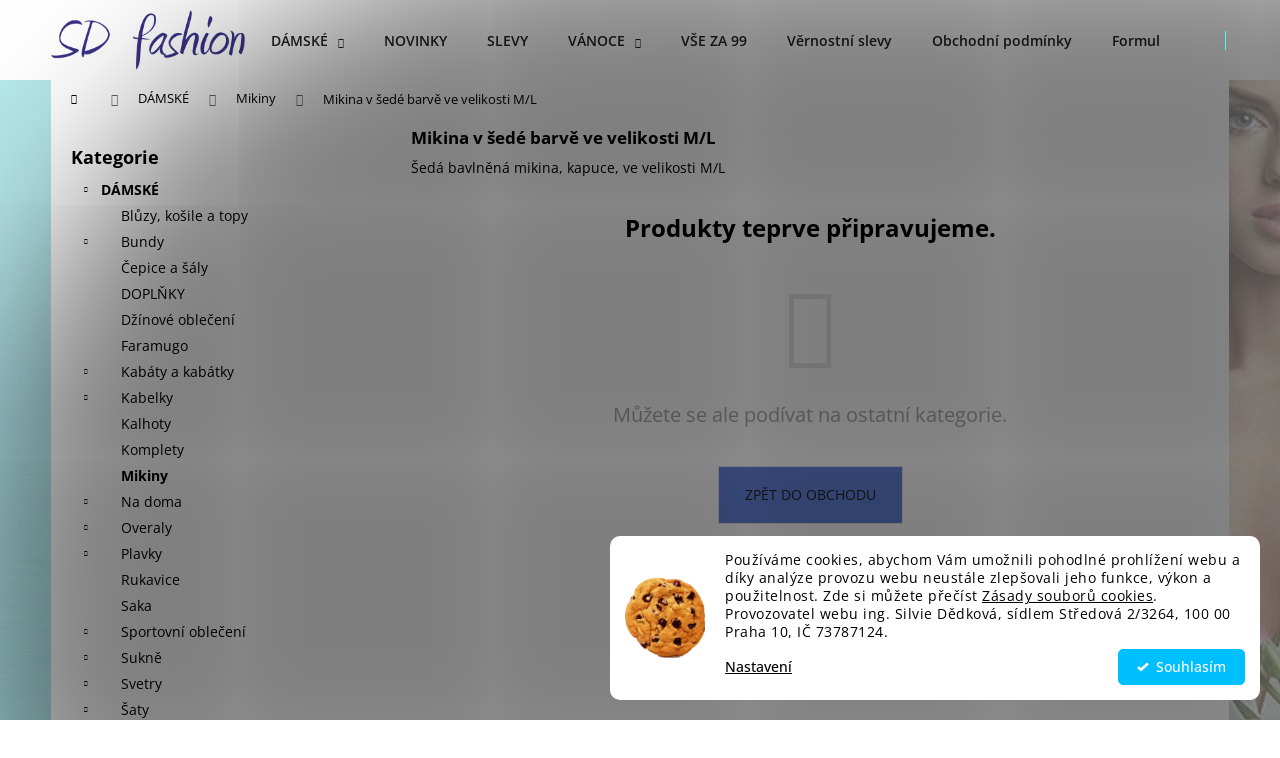

--- FILE ---
content_type: text/html; charset=utf-8
request_url: https://www.sd-fashion.cz/m-l-seda-2/
body_size: 34141
content:
<!doctype html><html lang="cs" dir="ltr" class="header-background-light external-fonts-loaded"><head><meta charset="utf-8" /><meta name="viewport" content="width=device-width,initial-scale=1" /><title>Mikina, barva šedá, velikost M/L</title><link rel="preconnect" href="https://cdn.myshoptet.com" /><link rel="dns-prefetch" href="https://cdn.myshoptet.com" /><link rel="preload" href="https://cdn.myshoptet.com/prj/dist/master/cms/libs/jquery/jquery-1.11.3.min.js" as="script" /><link href="https://cdn.myshoptet.com/prj/dist/master/cms/templates/frontend_templates/shared/css/font-face/open-sans.css" rel="stylesheet"><link href="https://cdn.myshoptet.com/prj/dist/master/shop/dist/font-shoptet-12.css.d637f40c301981789c16.css" rel="stylesheet"><script>
dataLayer = [];
dataLayer.push({'shoptet' : {
    "pageId": 3326,
    "pageType": "parametricCategory",
    "currency": "CZK",
    "currencyInfo": {
        "decimalSeparator": ",",
        "exchangeRate": 1,
        "priceDecimalPlaces": 2,
        "symbol": "K\u010d",
        "symbolLeft": 0,
        "thousandSeparator": " "
    },
    "language": "cs",
    "projectId": 119608,
    "category": {
        "guid": "941c11f5-83ed-11e6-968a-0cc47a6c92bc",
        "path": "D\u00e1msk\u00e9 | Mikiny",
        "parentCategoryGuid": "07f7a4c1-d7b1-11e0-9a5c-feab5ed617ed"
    },
    "cartInfo": {
        "id": null,
        "freeShipping": false,
        "freeShippingFrom": 2499,
        "leftToFreeGift": {
            "formattedPrice": "0 K\u010d",
            "priceLeft": 0
        },
        "freeGift": false,
        "leftToFreeShipping": {
            "priceLeft": 2499,
            "dependOnRegion": 0,
            "formattedPrice": "2 499 K\u010d"
        },
        "discountCoupon": [],
        "getNoBillingShippingPrice": {
            "withoutVat": 0,
            "vat": 0,
            "withVat": 0
        },
        "cartItems": [],
        "taxMode": "ORDINARY"
    },
    "cart": [],
    "customer": {
        "priceRatio": 1,
        "priceListId": 1,
        "groupId": null,
        "registered": false,
        "mainAccount": false
    }
}});
dataLayer.push({'cookie_consent' : {
    "marketing": "denied",
    "analytics": "denied"
}});
document.addEventListener('DOMContentLoaded', function() {
    shoptet.consent.onAccept(function(agreements) {
        if (agreements.length == 0) {
            return;
        }
        dataLayer.push({
            'cookie_consent' : {
                'marketing' : (agreements.includes(shoptet.config.cookiesConsentOptPersonalisation)
                    ? 'granted' : 'denied'),
                'analytics': (agreements.includes(shoptet.config.cookiesConsentOptAnalytics)
                    ? 'granted' : 'denied')
            },
            'event': 'cookie_consent'
        });
    });
});
</script>

<!-- Google Tag Manager -->
<script>(function(w,d,s,l,i){w[l]=w[l]||[];w[l].push({'gtm.start':
new Date().getTime(),event:'gtm.js'});var f=d.getElementsByTagName(s)[0],
j=d.createElement(s),dl=l!='dataLayer'?'&l='+l:'';j.async=true;j.src=
'https://www.googletagmanager.com/gtm.js?id='+i+dl;f.parentNode.insertBefore(j,f);
})(window,document,'script','dataLayer','GTM-PPX56MR');</script>
<!-- End Google Tag Manager -->

<meta property="og:type" content="website"><meta property="og:site_name" content="sd-fashion.cz"><meta property="og:url" content="https://www.sd-fashion.cz/m-l-seda-2/"><meta property="og:title" content="Mikina, barva šedá, velikost M/L"><meta name="author" content="SD-Fashion.cz"><meta name="web_author" content="Shoptet.cz"><meta name="dcterms.rightsHolder" content="www.sd-fashion.cz"><meta name="robots" content="index,follow"><meta property="og:image" content="https://cdn.myshoptet.com/usr/www.sd-fashion.cz/user/front_images/ogImage/hp.jpg?t=1766732425"><meta name="google-site-verification" content="cWZGa-TwO_GHdRP8gnYlxm-rj_1eHDNLNlj4bWxM1uc"><meta name="description" content="Šedá mikina ve velikosti M/L"><meta property="og:description" content="Šedá mikina ve velikosti M/L"><style>:root {--color-primary: #00BFFF;--color-primary-h: 195;--color-primary-s: 100%;--color-primary-l: 50%;--color-primary-hover: #00BFFF;--color-primary-hover-h: 195;--color-primary-hover-s: 100%;--color-primary-hover-l: 50%;--color-secondary: #3166ff;--color-secondary-h: 225;--color-secondary-s: 100%;--color-secondary-l: 60%;--color-secondary-hover: #00BFFF;--color-secondary-hover-h: 195;--color-secondary-hover-s: 100%;--color-secondary-hover-l: 50%;--color-tertiary: #1E90FF;--color-tertiary-h: 210;--color-tertiary-s: 100%;--color-tertiary-l: 56%;--color-tertiary-hover: #4169E1;--color-tertiary-hover-h: 225;--color-tertiary-hover-s: 73%;--color-tertiary-hover-l: 57%;--color-header-background: #38fff8;--template-font: "Open Sans";--template-headings-font: "Open Sans";--header-background-url: none;--cookies-notice-background: #F8FAFB;--cookies-notice-color: #252525;--cookies-notice-button-hover: #27263f;--cookies-notice-link-hover: #3b3a5f;--templates-update-management-preview-mode-content: "Náhled aktualizací šablony je aktivní pro váš prohlížeč."}</style>
    
    <link href="https://cdn.myshoptet.com/prj/dist/master/shop/dist/main-12.less.476ec10ec88525452870.css" rel="stylesheet" />
        
    <script>var shoptet = shoptet || {};</script>
    <script src="https://cdn.myshoptet.com/prj/dist/master/shop/dist/main-3g-header.js.05f199e7fd2450312de2.js"></script>
<!-- User include --><!-- api 784(424) html code header -->
<script src="https://client.mcore.sk/shoptet/widget/76d95acd0411c8011d4ba5db7e6a2cf12c2115e4?t=1728916063"></script>
<!-- api 1004(637) html code header -->
<script>
      window.mehub = window.mehub || {};
      window.mehub.bonus = {
        businessId: '9118f12f-34a0-48ff-8d42-7343b95ae7df',
        addonId: '931efb56-0262-4f97-bc12-444bd81eec22'
      }
    </script>
    
<!-- api 1280(896) html code header -->
<link rel="stylesheet" href="https://cdn.myshoptet.com/usr/shoptet.tomashlad.eu/user/documents/extras/cookies-addon/screen.min.css?v003">
<script>
    var shoptetakCookiesSettings={"useRoundingCorners":true,"cookiesImgPopup":false,"cookiesSize":"middle","cookiesOrientation":"horizontal","cookiesImg":"1","buttonBg":true,"showPopup":false};

    var body=document.getElementsByTagName("body")[0];

    const rootElement = document.documentElement;

    rootElement.classList.add("st-cookies-v2");

    if (shoptetakCookiesSettings.useRoundingCorners) {
        rootElement.classList.add("st-cookies-corners");
    }
    if (shoptetakCookiesSettings.cookiesImgPopup) {
        rootElement.classList.add("st-cookies-popup-img");
    }
    if (shoptetakCookiesSettings.cookiesImg) {
        rootElement.classList.add("st-cookies-img");
    }
    if (shoptetakCookiesSettings.buttonBg) {
        rootElement.classList.add("st-cookies-btn");
    }
    if (shoptetakCookiesSettings.cookiesSize) {
        if (shoptetakCookiesSettings.cookiesSize === 'thin') {
            rootElement.classList.add("st-cookies-thin");
        }
        if (shoptetakCookiesSettings.cookiesSize === 'middle') {
            rootElement.classList.add("st-cookies-middle");
        }
        if (shoptetakCookiesSettings.cookiesSize === 'large') {
            rootElement.classList.add("st-cookies-large");
        }
    }
    if (shoptetakCookiesSettings.cookiesOrientation) {
        if (shoptetakCookiesSettings.cookiesOrientation === 'vertical') {
            rootElement.classList.add("st-cookies-vertical");
        }
    }

    /* for Mozilla/Opera9 */
    if (document.addEventListener) {
        document.addEventListener("DOMContentLoaded", init, false);
    }
    /* for Internet Explorer */
    /*@cc_on @*/
    /*@if (@_win32)
      document.write("<script id=__ie_onload defer src=javascript:void(0)><\/script>");
      var script = document.getElementById("__ie_onload");
      script.onreadystatechange = function() {
        if (this.readyState == "complete") {
          init(); // call the onload handler
        }
      };
    /*@end @*/

    /* for Safari */
    if (/WebKit/i.test(navigator.userAgent)) { // sniff
        var _timer = setInterval(function () {
            if (/loaded|complete/.test(document.readyState)) {
                init(); // call the onload handler
            }
        }, 10);
    }

    /* for other browsers */
    window.onload = init;
</script>

<!-- api 605(253) html code header -->
<style>
    /*.nf-v2 .message, .nf-v2 div.message {
        visibility: hidden;
    }*/
</style>
<script>
    var shoptetakNotificationsSettings={"useRoundingCorners":true,"useNotificationGradient":true,"useLongNotificationGradient":false,"darkMode":false,"notificationsActivation":true,"notificationsPosition":"bottom-left","notificationsEffect":"zoom"};

    var body=document.getElementsByTagName("body")[0];
    const root = document.documentElement;

    if (shoptetakNotificationsSettings.notificationsActivation) {
        root.classList.add("nf-v2");

        if (shoptetakNotificationsSettings.useRoundingCorners) {
            root.classList.add("st-nf-rounding-corners");
        }
        if (shoptetakNotificationsSettings.useNotificationGradient) {
            root.classList.add("st-nf-notification-gradient");
        }
        if (shoptetakNotificationsSettings.useLongNotificationGradient) {
            root.classList.add("st-nf-long-gradient");
        }
        if (shoptetakNotificationsSettings.darkMode) {
            root.classList.add("st-nf-dark-mode");
        }
        if (shoptetakNotificationsSettings.notificationsPosition) {
            if (shoptetakNotificationsSettings.notificationsPosition === 'bottom-left') {
                root.classList.add("st-nf-bleft");
            }
            if (shoptetakNotificationsSettings.notificationsPosition === 'bottom-right') {
                root.classList.add("st-nf-bright");
            }
            if (shoptetakNotificationsSettings.notificationsPosition === 'top-left') {
                root.classList.add("st-nf-tleft");
            }
            if (shoptetakNotificationsSettings.notificationsPosition === 'top-right') {
                root.classList.add("st-nf-tright");
            }
        }
        if (shoptetakNotificationsSettings.notificationsEffect) {
            if (shoptetakNotificationsSettings.notificationsEffect === 'slide') {
                root.classList.add("st-nf-slide");
            }
            if (shoptetakNotificationsSettings.notificationsEffect === 'fade') {
                root.classList.add("st-nf-fade");
            }
            if (shoptetakNotificationsSettings.notificationsEffect === 'zoom') {
                root.classList.add("st-nf-zoom");
            }
        }
    }

    function init() {
        if (document.getElementsByClassName("template-04").length) {
            document.getElementsByTagName('html')[0].classList.add("nf-templ-04");
        }
    }
    /* for Mozilla/Opera9 */
    if (document.addEventListener) {
        document.addEventListener("DOMContentLoaded", init, false);
    }
    /* for Internet Explorer */
    /*@cc_on @*/
    /*@if (@_win32)
      document.write("<script id=__ie_onload defer src=javascript:void(0)><\/script>");
      var script = document.getElementById("__ie_onload");
      script.onreadystatechange = function() {
        if (this.readyState == "complete") {
          init(); // call the onload handler
        }
      };
    /*@end @*/

    /* for Safari */
    if (/WebKit/i.test(navigator.userAgent)) { // sniff
        var _timer = setInterval(function () {
            if (/loaded|complete/.test(document.readyState)) {
                init(); // call the onload handler
            }
        }, 10);
    }

    /* for other browsers */
    window.onload = init;
</script>

<!-- api 1567(1162) html code header -->
<script>
    var shoptetakGridChangeSettings={"inlineProducts":true,"inlineProductsMobile":true,"twoProducts":true,"twoProductsMobile":true,"threeProducts":true,"fourProducts":true,"fiveProducts":true,"mobileActive":true,"optionsPosition":"right"};

    const rootGrid = document.documentElement;

    if(shoptetakGridChangeSettings.inlineProducts){rootGrid.classList.add("st-pr-inline");}
    if(shoptetakGridChangeSettings.twoProducts){rootGrid.classList.add("st-pr-two");}
    if(shoptetakGridChangeSettings.threeProducts){rootGrid.classList.add("st-pr-three");}
    if(shoptetakGridChangeSettings.fourProducts){rootGrid.classList.add("st-pr-four");}
    if(shoptetakGridChangeSettings.fiveProducts){rootGrid.classList.add("st-pr-five");}
    if(shoptetakGridChangeSettings.optionsPosition === 'left'){rootGrid.classList.add("st-pr-left");}

    if(shoptetakGridChangeSettings.mobileActive){
        rootGrid.classList.add("st-pr-mob-active");

        if(shoptetakGridChangeSettings.inlineProductsMobile){rootGrid.classList.add("st-pr-inline-mob");}
        if(shoptetakGridChangeSettings.twoProductsMobile){rootGrid.classList.add("st-pr-two-mob");}
    }
</script>

<!-- service 409(63) html code header -->
<style>
#filters h4{cursor:pointer;}[class~=slider-wrapper],[class~=filter-section]{padding-left:0;}#filters h4{padding-left:13.5pt;}[class~=filter-section],[class~=slider-wrapper]{padding-bottom:0 !important;}#filters h4:before{position:absolute;}#filters h4:before{left:0;}[class~=filter-section],[class~=slider-wrapper]{padding-right:0;}#filters h4{padding-bottom:9pt;}#filters h4{padding-right:13.5pt;}#filters > .slider-wrapper,[class~=slider-wrapper] > div,.filter-sections form,[class~=slider-wrapper][class~=filter-section] > div,.razeni > form{display:none;}#filters h4:before,#filters .otevreny h4:before{content:"\e911";}#filters h4{padding-top:9pt;}[class~=filter-section],[class~=slider-wrapper]{padding-top:0 !important;}[class~=filter-section]{border-top-width:0 !important;}[class~=filter-section]{border-top-style:none !important;}[class~=filter-section]{border-top-color:currentColor !important;}#filters .otevreny h4:before,#filters h4:before{font-family:shoptet;}#filters h4{position:relative;}#filters h4{margin-left:0 !important;}[class~=filter-section]{border-image:none !important;}#filters h4{margin-bottom:0 !important;}#filters h4{margin-right:0 !important;}#filters h4{margin-top:0 !important;}#filters h4{border-top-width:.0625pc;}#filters h4{border-top-style:solid;}#filters h4{border-top-color:#e0e0e0;}[class~=slider-wrapper]{max-width:none;}[class~=otevreny] form,.slider-wrapper.otevreny > div,[class~=slider-wrapper][class~=otevreny] > div,.otevreny form{display:block;}#filters h4{border-image:none;}[class~=param-filter-top]{margin-bottom:.9375pc;}[class~=otevreny] form{margin-bottom:15pt;}[class~=slider-wrapper]{color:inherit;}#filters .otevreny h4:before{-webkit-transform:rotate(180deg);}[class~=slider-wrapper],#filters h4:before{background:none;}#filters h4:before{-webkit-transform:rotate(90deg);}#filters h4:before{-moz-transform:rotate(90deg);}[class~=param-filter-top] form{display:block !important;}#filters h4:before{-o-transform:rotate(90deg);}#filters h4:before{-ms-transform:rotate(90deg);}#filters h4:before{transform:rotate(90deg);}#filters h4:before{font-size:.104166667in;}#filters .otevreny h4:before{-moz-transform:rotate(180deg);}#filters .otevreny h4:before{-o-transform:rotate(180deg);}#filters h4:before{top:36%;}#filters .otevreny h4:before{-ms-transform:rotate(180deg);}#filters h4:before{height:auto;}#filters h4:before{width:auto;}#filters .otevreny h4:before{transform:rotate(180deg);}
@media screen and (max-width: 767px) {
.param-filter-top{padding-top: 15px;}
}
#content .filters-wrapper > div:first-of-type, #footer .filters-wrapper > div:first-of-type {text-align: left;}
.template-11.one-column-body .content .filter-sections{padding-top: 15px; padding-bottom: 15px;}
</style>
<!-- service 421(75) html code header -->
<style>
body:not(.template-07):not(.template-09):not(.template-10):not(.template-11):not(.template-12):not(.template-13):not(.template-14) #return-to-top i::before {content: 'a';}
#return-to-top i:before {content: '\e911';}
#return-to-top {
z-index: 99999999;
    position: fixed;
    bottom: 45px;
    right: 20px;
background: rgba(0, 0, 0, 0.7);
    width: 50px;
    height: 50px;
    display: block;
    text-decoration: none;
    -webkit-border-radius: 35px;
    -moz-border-radius: 35px;
    border-radius: 35px;
    display: none;
    -webkit-transition: all 0.3s linear;
    -moz-transition: all 0.3s ease;
    -ms-transition: all 0.3s ease;
    -o-transition: all 0.3s ease;
    transition: all 0.3s ease;
}
#return-to-top i {color: #fff;margin: -10px 0 0 -10px;position: relative;left: 50%;top: 50%;font-size: 19px;-webkit-transition: all 0.3s ease;-moz-transition: all 0.3s ease;-ms-transition: all 0.3s ease;-o-transition: all 0.3s ease;transition: all 0.3s ease;height: 20px;width: 20px;text-align: center;display: block;font-style: normal;}
#return-to-top:hover {
    background: rgba(0, 0, 0, 0.9);
}
#return-to-top:hover i {
    color: #fff;
}
.icon-chevron-up::before {
font-weight: bold;
}
.ordering-process #return-to-top{display: none !important;}
</style>
<!-- service 605(253) html code header -->
<link rel="stylesheet" href="https://cdn.myshoptet.com/usr/shoptet.tomashlad.eu/user/documents/extras/notifications-v2/screen.min.css?v=26"/>

<!-- service 704(350) html code header -->
<link rel="stylesheet" href="https://cdn.myshoptet.com/usr/shoptet.tomashlad.eu/user/documents/extras/quick-view/screen.css?v=20200836"/>
<!-- service 784(424) html code header -->
<link href="https://mcore.myshoptet.com/user/documents/upload/addon03/infoWidget.min.css?v=1.0.5" rel="stylesheet">
<!-- service 423(77) html code header -->
<script type="text/javascript" src="https://postback.affiliateport.eu/track.js"></script>
<script>
    function getCookie(name) {
        const value = `; ${document.cookie}`;
        const parts = value.split(`; ${name}=`);
        if (parts.length === 2) return parts.pop().split(';').shift();
    }

    const interval = setInterval(() => {
        if (document.cookie.indexOf('CookiesConsent=') !== - 1) {
            //ex.: {"consent":"analytics,personalisation","cookieId":"7hq2hmetk5kn82nkc9srfme7dio7288c"}
            let cookies_consent = getCookie('CookiesConsent').split("\n").map(JSON.parse)[0]
            let consent_attr = cookies_consent?.consent ?? ''

            if (consent_attr.includes('analytics')) {
                _AP_tracker.init()
                clearInterval(interval);
            }
        }
    }, 100)
</script>
<!-- service 425(79) html code header -->
<style>
.hodnoceni:before{content: "Jak o nás mluví zákazníci";}
.hodnoceni.svk:before{content: "Ako o nás hovoria zákazníci";}
.hodnoceni.hun:before{content: "Mit mondanak rólunk a felhasználók";}
.hodnoceni.pl:before{content: "Co mówią o nas klienci";}
.hodnoceni.eng:before{content: "Customer reviews";}
.hodnoceni.de:before{content: "Was unsere Kunden über uns denken";}
.hodnoceni.ro:before{content: "Ce spun clienții despre noi";}
.hodnoceni{margin: 20px auto;}
body:not(.paxio-merkur):not(.venus):not(.jupiter) .hodnoceni .vote-wrap {border: 0 !important;width: 24.5%;flex-basis: 25%;padding: 10px 20px !important;display: inline-block;margin: 0;vertical-align: top;}
.multiple-columns-body #content .hodnoceni .vote-wrap {width: 49%;flex-basis: 50%;}
.hodnoceni .votes-wrap {display: block; border: 1px solid #f7f7f7;margin: 0;width: 100%;max-width: none;padding: 10px 0; background: #fff;}
.hodnoceni .vote-wrap:nth-child(n+5){display: none !important;}
.hodnoceni:before{display: block;font-size: 18px;padding: 10px 20px;background: #fcfcfc;}
.sidebar .hodnoceni .vote-pic, .sidebar .hodnoceni .vote-initials{display: block;}
.sidebar .hodnoceni .vote-wrap, #column-l #column-l-in .hodnoceni .vote-wrap {width: 100% !important; display: block;}
.hodnoceni > a{display: block;text-align: right;padding-top: 6px;}
.hodnoceni > a:after{content: "››";display: inline-block;margin-left: 2px;}
.sidebar .hodnoceni:before, #column-l #column-l-in .hodnoceni:before {background: none !important; padding-left: 0 !important;}
.template-10 .hodnoceni{max-width: 952px !important;}
.page-detail .hodnoceni > a{font-size: 14px;}
.page-detail .hodnoceni{margin-bottom: 30px;}
@media screen and (min-width: 992px) and (max-width: 1199px) {
.hodnoceni .vote-rating{display: block;}
.hodnoceni .vote-time{display: block;margin-top: 3px;}
.hodnoceni .vote-delimeter{display: none;}
}
@media screen and (max-width: 991px) {
body:not(.paxio-merkur):not(.venus):not(.jupiter) .hodnoceni .vote-wrap {width: 49%;flex-basis: 50%;}
.multiple-columns-body #content .hodnoceni .vote-wrap {width: 99%;flex-basis: 100%;}
}
@media screen and (max-width: 767px) {
body:not(.paxio-merkur):not(.venus):not(.jupiter) .hodnoceni .vote-wrap {width: 99%;flex-basis: 100%;}
}
.home #main-product .hodnoceni{margin: 0 0 60px 0;}
.hodnoceni .votes-wrap.admin-response{display: none !important;}
.hodnoceni .vote-pic {width: 100px;}
.hodnoceni .vote-delimeter{display: none;}
.hodnoceni .vote-rating{display: block;}
.hodnoceni .vote-time {display: block;margin-top: 5px;}
@media screen and (min-width: 768px){
.template-12 .hodnoceni{max-width: 747px; margin-left: auto; margin-right: auto;}
}
@media screen and (min-width: 992px){
.template-12 .hodnoceni{max-width: 972px;}
}
@media screen and (min-width: 1200px){
.template-12 .hodnoceni{max-width: 1418px;}
}
.template-14 .hodnoceni .vote-initials{margin: 0 auto;}
.vote-pic img::before {display: none;}
.hodnoceni + .hodnoceni {display: none;}
</style>
<!-- service 1004(637) html code header -->
<script src="https://mehub-framework.web.app/main.bundle.js?v=1"></script>
<!-- service 1567(1162) html code header -->
<link rel="stylesheet" href="https://cdn.myshoptet.com/usr/shoptet.tomashlad.eu/user/documents/extras/grid-change/screen.css?v=0011">
<!-- service 1698(1282) html code header -->
<link rel="stylesheet" href="https://cdn.myshoptet.com/usr/apollo.jakubtursky.sk/user/documents/assets/banner-rating/main.css?v=18">
<!-- service 2020(1576) html code header -->
<link rel="stylesheet" href="https://cdn.myshoptet.com/addons/dominikmartini/action_price_plus/styles.header.min.css?1596846133a0ef076d87f0203f75002ae69ecda7">
<!-- service 1280(896) html code header -->
<style>
.st-cookies-v2.st-cookies-btn .shoptak-carbon .siteCookies .siteCookies__form .siteCookies__buttonWrap button[value=all] {
margin-left: 10px;
}
@media (max-width: 768px) {
.st-cookies-v2.st-cookies-btn .shoptak-carbon .siteCookies .siteCookies__form .siteCookies__buttonWrap button[value=all] {
margin-left: 0px;
}
.st-cookies-v2 .shoptak-carbon .siteCookies.siteCookies--dark .siteCookies__form .siteCookies__buttonWrap button[value=reject] {
margin: 0 10px;
}
}
@media only screen and (max-width: 768px) {
 .st-cookies-v2 .siteCookies .siteCookies__form .siteCookies__buttonWrap .js-cookies-settings[value=all], .st-cookies-v2 .siteCookies .siteCookies__form .siteCookies__buttonWrap button[value=all] {   
  margin: 0 auto 10px auto;
 }
 .st-cookies-v2 .siteCookies.siteCookies--center {
  bottom: unset;
  top: 50%;
  transform: translate(-50%, -50%);
  width: 90%;
 }
}
</style>
<!-- project html code header -->
<meta name="facebook-domain-verification" content="8kgt9asbhaowemo2s0migrd0o6uybt" />
<style>
.product-detail-name:after {
content: "Sem napište co chcete zobrazovat, je potřeba zachovat uvozovky";
display:block;
color: red;
}
</style>


<style>
.shp-tabs-row a[href$="#productsAlternative"] {
      display: none !important;
}
#tab-content {
      display: flex;
      flex-direction: column;
}
#productsAlternative {
      display: block !important;
      opacity: 1 !important;
      order: 99;
}
#productsAlternative:before {
      content: 'Podobné produkty';
      font-size: 140%;
      margin-top: 30px;
      display: block;
}
</style>

<style>
.subcategories li a {color: #222 !important;}
</style>

<style type="text/css">
#menu li a { font-weight: 300; }
</style>

<style type="text/css">
#menu li { font-size: 0.5rem }
</style>

<style type="text/css">
.stars span.star-on::before,
.stars a.star-on::before,
.stars span.star-half::before,
.stars a.star-half::before { color: #9AFF9A; }
</style>

<style type="text/css">
.rate-average { color: #9AFF9A }
</style>

<style type="text/css">
h1 { font-size: 1.65rem }
</style>

<style>
#header a {color: #222 !important}
.menu-helper {color: #222 !important}
#header {background-color: #fff !important}
.navigation-in {background: #fff !important}
#header ul {background-color: #fff !important; border-color: #fff !important}
.navigation-in ul li a b {font-weight: 600 !important; font-size: 14px !important}
.btn.btn-primary {color: #fff !important; background-color: #222 !important; border-color: #222 !important}
</style>

<style>
#content a {color: #222}
</style>

<style>
.contact-box a {color: #222 !important}
</style>

<style>
.p:hover .flag {opacity: 1;}
</style>

<script id="mcjs">!function(c,h,i,m,p){m=c.createElement(h),p=c.getElementsByTagName(h)[0],m.async=1,m.src=i,p.parentNode.insertBefore(m,p)}(document,"script","https://chimpstatic.com/mcjs-connected/js/users/f25ff84095566110c1dffebd0/1ebb0f944bde2101bfb69ad9b.js");</script>

<script id="mcjs">!function(c,h,i,m,p){m=c.createElement(h),p=c.getElementsByTagName(h)[0],m.async=1,m.src=i,p.parentNode.insertBefore(m,p)}(document,"script","https://chimpstatic.com/mcjs-connected/js/users/f25ff84095566110c1dffebd0/03c96db9dbeb57c65c595aecd.js");</script>

<style>
.siteCookies__form, .siteCookies--bottom.siteCookies--scrolled {
background-color: LightCyan;
}
.siteCookies__text, .siteCookies__text a {
color: black;
}
</style>
<script defer data-domain="www-sd.fahsion.cz" src="https://plausible.io/js/script.js"></script>

<style>
.shoptak-titan .flag.flag-action-percentage, .shoptak-dolomit .flag.flag-action-percentage, .flags .flag.flag-action-percentage, html body .flag-action-percentage {
color: #ffffff !important;
background-color: #FF0000 !important;
}

html body .product .price-additional.price-action-before, .products-block.products .product .prices .price-additional.price-action-before {
color: #FF0000 !important;
}
</style>

<!-- Tanganica pixel --><script>(function(w,d,s,l,i){w[l]=w[l]||[];w[l].push({'gtm.start':new Date().getTime(),event:'gtm.js'});var f=d.getElementsByTagName(s)[0],j=d.createElement(s),dl=l!='dataLayer'?'&l='+l:'';j.async=true;j.src='https://www.googletagmanager.com/gtm.js?id='+i+dl;f.parentNode.insertBefore(j,f);})(window,document,'script','dataLayer','GTM-TRS5RSN');</script><!-- End Tanganica pixel -->


<!-- /User include --><link rel="shortcut icon" href="/favicon.ico" type="image/x-icon" /><link rel="canonical" href="https://www.sd-fashion.cz/m-l-seda-2/" /><script>!function(){var t={9196:function(){!function(){var t=/\[object (Boolean|Number|String|Function|Array|Date|RegExp)\]/;function r(r){return null==r?String(r):(r=t.exec(Object.prototype.toString.call(Object(r))))?r[1].toLowerCase():"object"}function n(t,r){return Object.prototype.hasOwnProperty.call(Object(t),r)}function e(t){if(!t||"object"!=r(t)||t.nodeType||t==t.window)return!1;try{if(t.constructor&&!n(t,"constructor")&&!n(t.constructor.prototype,"isPrototypeOf"))return!1}catch(t){return!1}for(var e in t);return void 0===e||n(t,e)}function o(t,r,n){this.b=t,this.f=r||function(){},this.d=!1,this.a={},this.c=[],this.e=function(t){return{set:function(r,n){u(c(r,n),t.a)},get:function(r){return t.get(r)}}}(this),i(this,t,!n);var e=t.push,o=this;t.push=function(){var r=[].slice.call(arguments,0),n=e.apply(t,r);return i(o,r),n}}function i(t,n,o){for(t.c.push.apply(t.c,n);!1===t.d&&0<t.c.length;){if("array"==r(n=t.c.shift()))t:{var i=n,a=t.a;if("string"==r(i[0])){for(var f=i[0].split("."),s=f.pop(),p=(i=i.slice(1),0);p<f.length;p++){if(void 0===a[f[p]])break t;a=a[f[p]]}try{a[s].apply(a,i)}catch(t){}}}else if("function"==typeof n)try{n.call(t.e)}catch(t){}else{if(!e(n))continue;for(var l in n)u(c(l,n[l]),t.a)}o||(t.d=!0,t.f(t.a,n),t.d=!1)}}function c(t,r){for(var n={},e=n,o=t.split("."),i=0;i<o.length-1;i++)e=e[o[i]]={};return e[o[o.length-1]]=r,n}function u(t,o){for(var i in t)if(n(t,i)){var c=t[i];"array"==r(c)?("array"==r(o[i])||(o[i]=[]),u(c,o[i])):e(c)?(e(o[i])||(o[i]={}),u(c,o[i])):o[i]=c}}window.DataLayerHelper=o,o.prototype.get=function(t){var r=this.a;t=t.split(".");for(var n=0;n<t.length;n++){if(void 0===r[t[n]])return;r=r[t[n]]}return r},o.prototype.flatten=function(){this.b.splice(0,this.b.length),this.b[0]={},u(this.a,this.b[0])}}()}},r={};function n(e){var o=r[e];if(void 0!==o)return o.exports;var i=r[e]={exports:{}};return t[e](i,i.exports,n),i.exports}n.n=function(t){var r=t&&t.__esModule?function(){return t.default}:function(){return t};return n.d(r,{a:r}),r},n.d=function(t,r){for(var e in r)n.o(r,e)&&!n.o(t,e)&&Object.defineProperty(t,e,{enumerable:!0,get:r[e]})},n.o=function(t,r){return Object.prototype.hasOwnProperty.call(t,r)},function(){"use strict";n(9196)}()}();</script><style>/* custom background */@media (min-width: 992px) {body {background-position: top center;background-repeat: no-repeat;background-attachment: fixed;background-image: url('https://cdn.myshoptet.com/usr/www.sd-fashion.cz/user/frontend_backgrounds/pozadi.jpg');}}</style>    <!-- Global site tag (gtag.js) - Google Analytics -->
    <script async src="https://www.googletagmanager.com/gtag/js?id=G-RLEKR7PRWN"></script>
    <script>
        
        window.dataLayer = window.dataLayer || [];
        function gtag(){dataLayer.push(arguments);}
        

                    console.debug('default consent data');

            gtag('consent', 'default', {"ad_storage":"denied","analytics_storage":"denied","ad_user_data":"denied","ad_personalization":"denied","wait_for_update":500});
            dataLayer.push({
                'event': 'default_consent'
            });
        
        gtag('js', new Date());

        
                gtag('config', 'G-RLEKR7PRWN', {"groups":"GA4","send_page_view":false,"content_group":"category","currency":"CZK","page_language":"cs"});
        
                gtag('config', 'AW-871480476', {"allow_enhanced_conversions":true});
        
        
        
        
        
                    gtag('event', 'page_view', {"send_to":"GA4","page_language":"cs","content_group":"category","currency":"CZK"});
        
        
        
        
        
        
        
        
        
        
        
        
        
        document.addEventListener('DOMContentLoaded', function() {
            if (typeof shoptet.tracking !== 'undefined') {
                for (var id in shoptet.tracking.bannersList) {
                    gtag('event', 'view_promotion', {
                        "send_to": "UA",
                        "promotions": [
                            {
                                "id": shoptet.tracking.bannersList[id].id,
                                "name": shoptet.tracking.bannersList[id].name,
                                "position": shoptet.tracking.bannersList[id].position
                            }
                        ]
                    });
                }
            }

            shoptet.consent.onAccept(function(agreements) {
                if (agreements.length !== 0) {
                    console.debug('gtag consent accept');
                    var gtagConsentPayload =  {
                        'ad_storage': agreements.includes(shoptet.config.cookiesConsentOptPersonalisation)
                            ? 'granted' : 'denied',
                        'analytics_storage': agreements.includes(shoptet.config.cookiesConsentOptAnalytics)
                            ? 'granted' : 'denied',
                                                                                                'ad_user_data': agreements.includes(shoptet.config.cookiesConsentOptPersonalisation)
                            ? 'granted' : 'denied',
                        'ad_personalization': agreements.includes(shoptet.config.cookiesConsentOptPersonalisation)
                            ? 'granted' : 'denied',
                        };
                    console.debug('update consent data', gtagConsentPayload);
                    gtag('consent', 'update', gtagConsentPayload);
                    dataLayer.push(
                        { 'event': 'update_consent' }
                    );
                }
            });
        });
    </script>
</head><body class="desktop id-3326 in-m-l-seda-2 template-12 type-category subtype-category-parametric multiple-columns-body columns-3 ums_forms_redesign--off ums_a11y_category_page--on ums_discussion_rating_forms--off ums_flags_display_unification--on ums_a11y_login--off mobile-header-version-0"><noscript>
    <style>
        #header {
            padding-top: 0;
            position: relative !important;
            top: 0;
        }
        .header-navigation {
            position: relative !important;
        }
        .overall-wrapper {
            margin: 0 !important;
        }
        body:not(.ready) {
            visibility: visible !important;
        }
    </style>
    <div class="no-javascript">
        <div class="no-javascript__title">Musíte změnit nastavení vašeho prohlížeče</div>
        <div class="no-javascript__text">Podívejte se na: <a href="https://www.google.com/support/bin/answer.py?answer=23852">Jak povolit JavaScript ve vašem prohlížeči</a>.</div>
        <div class="no-javascript__text">Pokud používáte software na blokování reklam, může být nutné povolit JavaScript z této stránky.</div>
        <div class="no-javascript__text">Děkujeme.</div>
    </div>
</noscript>

        <div id="fb-root"></div>
        <script>
            window.fbAsyncInit = function() {
                FB.init({
//                    appId            : 'your-app-id',
                    autoLogAppEvents : true,
                    xfbml            : true,
                    version          : 'v19.0'
                });
            };
        </script>
        <script async defer crossorigin="anonymous" src="https://connect.facebook.net/cs_CZ/sdk.js"></script><script>
<head>
 <!-- Global site tag (gtag.js) - Google Ads: 871480476 -->
<script async src="https://www.googletagmanager.com/gtag/js?id=AW-871480476"></script>
<script>
  window.dataLayer = window.dataLayer || [];
  function gtag(){dataLayer.push(arguments);}
  gtag('js', new Date());

  gtag('config', 'AW-871480476');
</script>
</head>
 <head>
<!-- Event snippet for Výchozí cíl conversion page -->
<script>
  gtag('event', 'conversion', {
      'send_to': 'AW-871480476/b4GDCPm7xogDEJz5xp8D',
      'value': 2.0,
      'currency': 'CZK',
      'transaction_id': ''
  });
</script>
</head>
</script>

<!-- Google Tag Manager (noscript) -->
<noscript><iframe src="https://www.googletagmanager.com/ns.html?id=GTM-PPX56MR"
height="0" width="0" style="display:none;visibility:hidden"></iframe></noscript>
<!-- End Google Tag Manager (noscript) -->

    <div class="siteCookies siteCookies--right siteCookies--light js-siteCookies" role="dialog" data-testid="cookiesPopup" data-nosnippet>
        <div class="siteCookies__form">
            <div class="siteCookies__content">
                <div class="siteCookies__text">
                    Používáme cookies, abychom Vám umožnili pohodlné prohlížení webu a díky analýze provozu webu neustále zlepšovali jeho funkce, výkon a použitelnost. Zde si můžete přečíst <a href="https://www.sd-fashion.cz/gdpr/" target="_blank" rel="noopener noreferrer">Zásady souborů cookies</a>. Provozovatel webu ing. Silvie Dědková, sídlem Středová 2/3264, 100 00 Praha 10, IČ 73787124.
                </div>
                <p class="siteCookies__links">
                    <button class="siteCookies__link js-cookies-settings" aria-label="Nastavení cookies" data-testid="cookiesSettings">Nastavení</button>
                </p>
            </div>
            <div class="siteCookies__buttonWrap">
                                <button class="siteCookies__button js-cookiesConsentSubmit" value="all" aria-label="Přijmout cookies" data-testid="buttonCookiesAccept">Souhlasím</button>
            </div>
        </div>
        <script>
            document.addEventListener("DOMContentLoaded", () => {
                const siteCookies = document.querySelector('.js-siteCookies');
                document.addEventListener("scroll", shoptet.common.throttle(() => {
                    const st = document.documentElement.scrollTop;
                    if (st > 1) {
                        siteCookies.classList.add('siteCookies--scrolled');
                    } else {
                        siteCookies.classList.remove('siteCookies--scrolled');
                    }
                }, 100));
            });
        </script>
    </div>
<a href="#content" class="skip-link sr-only">Přejít na obsah</a><div class="overall-wrapper">
    <div class="user-action">
                    <div class="content-window-in login-window-in">
                        <button type="button" class="btn toggle-window-arr toggle-window" data-target="login" data-testid="backToShop" aria-controls="cart-widget">Zpět <span>do obchodu</span></button>
                    <div class="container">
                    <div class="row">
                        <div class="col-sm-2 col-lg-offset-1">
                        </div>
                        <div class="col-sm-8 col-lg-7">
                        <div class="user-action-in"><div class="user-action-login"><h2 id="loginHeading">Přihlášení k vašemu účtu</h2><div id="customerLogin"><form action="/action/Customer/Login/" method="post" id="formLoginIncluded" class="csrf-enabled formLogin" data-testid="formLogin"><input type="hidden" name="referer" value="" /><div class="form-group"><div class="input-wrapper email js-validated-element-wrapper no-label"><input type="email" name="email" class="form-control" autofocus placeholder="E-mailová adresa (např. jan@novak.cz)" data-testid="inputEmail" autocomplete="email" required /></div></div><div class="form-group"><div class="input-wrapper password js-validated-element-wrapper no-label"><input type="password" name="password" class="form-control" placeholder="Heslo" data-testid="inputPassword" autocomplete="current-password" required /><span class="no-display">Nemůžete vyplnit toto pole</span><input type="text" name="surname" value="" class="no-display" /></div></div><div class="form-group"><div class="login-wrapper"><button type="submit" class="btn btn-secondary btn-text btn-login" data-testid="buttonSubmit">Přihlásit se</button><div class="password-helper"><a href="/registrace/" data-testid="signup" rel="nofollow">Nová registrace</a><a href="/klient/zapomenute-heslo/" rel="nofollow">Zapomenuté heslo</a></div></div></div><div class="social-login-buttons"><div class="social-login-buttons-divider"><span>nebo</span></div><div class="form-group"><a href="/action/Social/login/?provider=Facebook" class="login-btn facebook" rel="nofollow"><span class="login-facebook-icon"></span><strong>Přihlásit se přes Facebook</strong></a></div></div></form>
</div></div><div class="user-action-register place-registration-here"><h2>Registrace</h2><div class="loader static"></div></div></div>
                        </div>
                    </div>
                </div>
            </div>
            </div>
<header id="header"><div class="container navigation-wrapper"><div class="site-name"><a href="/" data-testid="linkWebsiteLogo"><img src="https://cdn.myshoptet.com/usr/www.sd-fashion.cz/user/logos/silva_logo_2016100402_curves-1.gif" alt="SD-Fashion.cz" fetchpriority="low" /></a></div><nav id="navigation" aria-label="Hlavní menu" data-collapsible="true"><div class="navigation-in menu"><ul class="menu-level-1" role="menubar" data-testid="headerMenuItems"><li class="menu-item-673 ext" role="none"><a href="/damske-obleceni/" data-testid="headerMenuItem" role="menuitem" aria-haspopup="true" aria-expanded="false"><b>DÁMSKÉ</b><span class="submenu-arrow"></span></a><ul class="menu-level-2" aria-label="DÁMSKÉ" tabindex="-1" role="menu"><li class="menu-item-740" role="none"><a href="/bluzy-kosile-topy/" data-image="https://cdn.myshoptet.com/usr/www.sd-fashion.cz/user/categories/thumb/black_blouse_1.jpg" data-testid="headerMenuItem" role="menuitem"><span>Blůzy, košile a topy</span></a>
                        </li><li class="menu-item-749" role="none"><a href="/bundy/" data-image="https://cdn.myshoptet.com/usr/www.sd-fashion.cz/user/categories/thumb/ombre-quilted-jacket-rose-42081-6.jpg" data-testid="headerMenuItem" role="menuitem"><span>Bundy</span></a>
                        </li><li class="menu-item-1760" role="none"><a href="/cepice-a-saly/" data-image="https://cdn.myshoptet.com/usr/www.sd-fashion.cz/user/categories/thumb/lc102_raspberry_(1).jpg" data-testid="headerMenuItem" role="menuitem"><span>Čepice a šály</span></a>
                        </li><li class="menu-item-10410" role="none"><a href="/doplnky/" data-image="https://cdn.myshoptet.com/usr/www.sd-fashion.cz/user/categories/thumb/ac14beige.jpg" data-testid="headerMenuItem" role="menuitem"><span>DOPLŇKY</span></a>
                        </li><li class="menu-item-10524" role="none"><a href="/dzinove-obleceni/" data-image="https://cdn.myshoptet.com/usr/www.sd-fashion.cz/user/categories/thumb/d82420m61426km47en_blue_1.jpg" data-testid="headerMenuItem" role="menuitem"><span>Džínové oblečení</span></a>
                        </li><li class="menu-item-10458" role="none"><a href="/faramugo/" data-image="https://cdn.myshoptet.com/usr/www.sd-fashion.cz/user/categories/thumb/tubo_uni_motiv_carp_2-1.jpg" data-testid="headerMenuItem" role="menuitem"><span>Faramugo</span></a>
                        </li><li class="menu-item-722" role="none"><a href="/kabaty-a-kabatky/" data-image="https://cdn.myshoptet.com/usr/www.sd-fashion.cz/user/categories/thumb/_cat_kabat.jpg" data-testid="headerMenuItem" role="menuitem"><span>Kabáty a kabátky</span></a>
                        </li><li class="menu-item-1590" role="none"><a href="/kabelky-a-tasky/" data-image="https://cdn.myshoptet.com/usr/www.sd-fashion.cz/user/categories/thumb/sb417_batuzek_ruzovy_1.jpg" data-testid="headerMenuItem" role="menuitem"><span>Kabelky</span></a>
                        </li><li class="menu-item-734" role="none"><a href="/kalhoty/" data-image="https://cdn.myshoptet.com/usr/www.sd-fashion.cz/user/categories/thumb/embroidered-regular-fit-jeans-denim-blue-37973-4_(1).jpg" data-testid="headerMenuItem" role="menuitem"><span>Kalhoty</span></a>
                        </li><li class="menu-item-16625" role="none"><a href="/komplety/" data-image="https://cdn.myshoptet.com/usr/www.sd-fashion.cz/user/categories/thumb/_cat-komplet.jpg" data-testid="headerMenuItem" role="menuitem"><span>Komplety</span></a>
                        </li><li class="menu-item-743 active" role="none"><a href="/mikiny/" data-image="https://cdn.myshoptet.com/usr/www.sd-fashion.cz/user/categories/thumb/m002-ecru.jpg" data-testid="headerMenuItem" role="menuitem"><span>Mikiny</span></a>
                        </li><li class="menu-item-10416" role="none"><a href="/pradlo/" data-image="https://cdn.myshoptet.com/usr/www.sd-fashion.cz/user/categories/thumb/la003-ecru-3.jpg" data-testid="headerMenuItem" role="menuitem"><span>Na doma</span></a>
                        </li><li class="menu-item-694" role="none"><a href="/overaly/" data-image="https://cdn.myshoptet.com/usr/www.sd-fashion.cz/user/categories/thumb/fish-knit-insert-jumpsuit-nude-44287-6.jpg" data-testid="headerMenuItem" role="menuitem"><span>Overaly</span></a>
                        </li><li class="menu-item-1626" role="none"><a href="/plavky/" data-image="https://cdn.myshoptet.com/usr/www.sd-fashion.cz/user/categories/thumb/gg-717_ruzove_bikiny_1.jpg" data-testid="headerMenuItem" role="menuitem"><span>Plavky</span></a>
                        </li><li class="menu-item-10505" role="none"><a href="/rukavice/" data-image="https://cdn.myshoptet.com/usr/www.sd-fashion.cz/user/categories/thumb/bk98-oceanblue-1.jpg" data-testid="headerMenuItem" role="menuitem"><span>Rukavice</span></a>
                        </li><li class="menu-item-1154" role="none"><a href="/saka/" data-image="https://cdn.myshoptet.com/usr/www.sd-fashion.cz/user/categories/thumb/bw048-powder-2.jpg" data-testid="headerMenuItem" role="menuitem"><span>Saka</span></a>
                        </li><li class="menu-item-1179" role="none"><a href="/sportovni-obleceni/" data-image="https://cdn.myshoptet.com/usr/www.sd-fashion.cz/user/categories/thumb/3-4-sport-seamless-leggings-59935-1.jpg" data-testid="headerMenuItem" role="menuitem"><span>Sportovní oblečení</span></a>
                        </li><li class="menu-item-755" role="none"><a href="/sukne/" data-image="https://cdn.myshoptet.com/usr/www.sd-fashion.cz/user/categories/thumb/m342_kostkovana_sukne_1.jpg" data-testid="headerMenuItem" role="menuitem"><span>Sukně</span></a>
                        </li><li class="menu-item-685" role="none"><a href="/svetry/" data-image="https://cdn.myshoptet.com/usr/www.sd-fashion.cz/user/categories/thumb/wrapped-tie-knit-top-jade-green-41168-9.jpg" data-testid="headerMenuItem" role="menuitem"><span>Svetry</span></a>
                        </li><li class="menu-item-697" role="none"><a href="/saty/" data-image="https://cdn.myshoptet.com/usr/www.sd-fashion.cz/user/categories/thumb/metallic-mesh-bodice-dress-36312-1.jpg" data-testid="headerMenuItem" role="menuitem"><span>Šaty</span></a>
                        </li><li class="menu-item-1748" role="none"><a href="/tricka/" data-image="https://cdn.myshoptet.com/usr/www.sd-fashion.cz/user/categories/thumb/30_m(2)_w60.jpg" data-testid="headerMenuItem" role="menuitem"><span>Trička</span></a>
                        </li><li class="menu-item-1148" role="none"><a href="/vesty/" data-image="https://cdn.myshoptet.com/usr/www.sd-fashion.cz/user/categories/thumb/moe268-flowers-1.jpg" data-testid="headerMenuItem" role="menuitem"><span>Vesty</span></a>
                        </li></ul></li>
<li class="menu-item-764" role="none"><a href="/novinky/" data-testid="headerMenuItem" role="menuitem" aria-expanded="false"><b>NOVINKY</b></a></li>
<li class="menu-item-1503" role="none"><a href="/slevy-a-vyprodeje/" data-testid="headerMenuItem" role="menuitem" aria-expanded="false"><b>SLEVY</b></a></li>
<li class="menu-item-10452 ext" role="none"><a href="/vanoce/" data-testid="headerMenuItem" role="menuitem" aria-haspopup="true" aria-expanded="false"><b>VÁNOCE</b><span class="submenu-arrow"></span></a><ul class="menu-level-2" aria-label="VÁNOCE" tabindex="-1" role="menu"><li class="menu-item-16613" role="none"><a href="/party-obleceni/" data-image="https://cdn.myshoptet.com/usr/www.sd-fashion.cz/user/categories/thumb/_cat-party.jpg" data-testid="headerMenuItem" role="menuitem"><span>Party oblečení</span></a>
                        </li><li class="menu-item-16610" role="none"><a href="/slavnostni-saty/" data-image="https://cdn.myshoptet.com/usr/www.sd-fashion.cz/user/categories/thumb/_cat-slavnostni-saty.jpg" data-testid="headerMenuItem" role="menuitem"><span>Slavnostní šaty</span></a>
                        </li><li class="menu-item-16607" role="none"><a href="/vanocni-svetry-a-pletene-saty/" data-image="https://cdn.myshoptet.com/usr/www.sd-fashion.cz/user/categories/thumb/_cat-vanocni_svetry.jpg" data-testid="headerMenuItem" role="menuitem"><span>Vánoční svetry a pletené šaty</span></a>
                        </li></ul></li>
<li class="menu-item-16495" role="none"><a href="/vse-za-99/" data-testid="headerMenuItem" role="menuitem" aria-expanded="false"><b>VŠE ZA 99</b></a></li>
<li class="menu-item-1647" role="none"><a href="/vernostni_program/" target="blank" data-testid="headerMenuItem" role="menuitem" aria-expanded="false"><b>Věrnostní slevy</b></a></li>
<li class="menu-item-39" role="none"><a href="/obchodni-podminky/" target="blank" data-testid="headerMenuItem" role="menuitem" aria-expanded="false"><b>Obchodní podmínky</b></a></li>
<li class="menu-item-728" role="none"><a href="/odstoupeni/" target="blank" data-testid="headerMenuItem" role="menuitem" aria-expanded="false"><b>Formulář pro vrácení zboží</b></a></li>
<li class="menu-item-16473" role="none"><a href="/postovne/" target="blank" data-testid="headerMenuItem" role="menuitem" aria-expanded="false"><b>POŠTOVNÉ</b></a></li>
<li class="menu-item--51" role="none"><a href="/hodnoceni-obchodu/" target="blank" data-testid="headerMenuItem" role="menuitem" aria-expanded="false"><b>Hodnocení obchodu</b></a></li>
<li class="menu-item-10480" role="none"><a href="/symboly/" target="blank" data-testid="headerMenuItem" role="menuitem" aria-expanded="false"><b>Symboly na oděvech</b></a></li>
<li class="menu-item-10443" role="none"><a href="/bonus-program/" target="blank" data-testid="headerMenuItem" role="menuitem" aria-expanded="false"><b>Bonusový systém</b></a></li>
<li class="menu-item--6" role="none"><a href="/napiste-nam/" target="blank" data-testid="headerMenuItem" role="menuitem" aria-expanded="false"><b>Napište nám</b></a></li>
<li class="menu-item-10474" role="none"><a href="/materialy/" target="blank" data-testid="headerMenuItem" role="menuitem" aria-expanded="false"><b>Materiály</b></a></li>
<li class="menu-item-1605" role="none"><a href="/gdpr/" target="blank" data-testid="headerMenuItem" role="menuitem" aria-expanded="false"><b>GDPR</b></a></li>
<li class="menu-item-1841" role="none"><a href="/faq/" target="blank" data-testid="headerMenuItem" role="menuitem" aria-expanded="false"><b>FAQ</b></a></li>
<li class="ext" id="nav-manufacturers" role="none"><a href="https://www.sd-fashion.cz/znacka/" data-testid="brandsText" role="menuitem"><b>Značky</b><span class="submenu-arrow"></span></a><ul class="menu-level-2" role="menu"><li role="none"><a href="/avesome/" data-testid="brandName" role="menuitem"><span>AVESOME</span></a></li><li role="none"><a href="/awama/" data-testid="brandName" role="menuitem"><span>Awama</span></a></li><li role="none"><a href="/b-w-royal/" data-testid="brandName" role="menuitem"><span>B/W Royal</span></a></li><li role="none"><a href="/badu/" data-testid="brandName" role="menuitem"><span>Badu</span></a></li><li role="none"><a href="/bas-bleu/" data-testid="brandName" role="menuitem"><span>Bas Bleu</span></a></li><li role="none"><a href="/basic-feel-good/" data-testid="brandName" role="menuitem"><span>Basic Feel Good</span></a></li><li role="none"><a href="/be/" data-testid="brandName" role="menuitem"><span>Be</span></a></li><li role="none"><a href="/bicotone/" data-testid="brandName" role="menuitem"><span>Bicotone</span></a></li><li role="none"><a href="/bilin/" data-testid="brandName" role="menuitem"><span>BILIN</span></a></li><li role="none"><a href="/city-donna/" data-testid="brandName" role="menuitem"><span>City Donna</span></a></li><li role="none"><a href="/city-goddess--velka-britanie/" data-testid="brandName" role="menuitem"><span>City Goddess</span></a></li><li role="none"><a href="/coco-angelo/" data-testid="brandName" role="menuitem"><span>Coco Angelo</span></a></li><li role="none"><a href="/donna/" data-testid="brandName" role="menuitem"><span>Donna</span></a></li><li role="none"><a href="/eight2nine/" data-testid="brandName" role="menuitem"><span>EIGHT 2 NINE</span></a></li><li role="none"><a href="/eldar/" data-testid="brandName" role="menuitem"><span>Eldar</span></a></li><li role="none"><a href="/ella-style/" data-testid="brandName" role="menuitem"><span>Ella Style</span></a></li><li role="none"><a href="/envy-me/" data-testid="brandName" role="menuitem"><span>Envy Me</span></a></li><li role="none"><a href="/etna/" data-testid="brandName" role="menuitem"><span>Etna</span></a></li><li role="none"><a href="/ever-pretty/" data-testid="brandName" role="menuitem"><span>Ever Pretty</span></a></li><li role="none"><a href="/ewlon/" data-testid="brandName" role="menuitem"><span>Ewlon</span></a></li><li role="none"><a href="/exfashion/" data-testid="brandName" role="menuitem"><span>EX moda</span></a></li><li role="none"><a href="/famefashion/" data-testid="brandName" role="menuitem"><span>Fame Fashion</span></a></li><li role="none"><a href="/fancy/" data-testid="brandName" role="menuitem"><span>FANCY</span></a></li><li role="none"><a href="/faramugo-2/" data-testid="brandName" role="menuitem"><span>Faramugo</span></a></li><li role="none"><a href="/feelgood/" data-testid="brandName" role="menuitem"><span>Feel Good</span></a></li><li role="none"><a href="/figl/" data-testid="brandName" role="menuitem"><span>Figl</span></a></li><li role="none"><a href="/fobya/" data-testid="brandName" role="menuitem"><span>Fobya</span></a></li><li role="none"><a href="/foreverpink/" data-testid="brandName" role="menuitem"><span>Forever Pink</span></a></li><li role="none"><a href="/fresh-made/" data-testid="brandName" role="menuitem"><span>Fresh Made</span></a></li><li role="none"><a href="/goddiva-london--velka-britanie/" data-testid="brandName" role="menuitem"><span>Goddiva</span></a></li><li role="none"><a href="/honey-winter/" data-testid="brandName" role="menuitem"><span>HONEY WINTER</span></a></li><li role="none"><a href="/in-vogue/" data-testid="brandName" role="menuitem"><span>In Vogue</span></a></li><li role="none"><a href="/infinite-you/" data-testid="brandName" role="menuitem"><span>Infinite You</span></a></li><li role="none"><a href="/italyfashion/" data-testid="brandName" role="menuitem"><span>ITALY fashion</span></a></li><li role="none"><a href="/ivon/" data-testid="brandName" role="menuitem"><span>Ivon</span></a></li><li role="none"><a href="/jack_berry_only_one_day/" data-testid="brandName" role="menuitem"><span>Jack Berry Only One Day</span></a></li><li role="none"><a href="/landl/" data-testid="brandName" role="menuitem"><span>L&amp;L</span></a></li><li role="none"><a href="/lakerta/" data-testid="brandName" role="menuitem"><span>Lakerta</span></a></li><li role="none"><a href="/lalupa/" data-testid="brandName" role="menuitem"><span>LaLupa</span></a></li><li role="none"><a href="/latynka/" data-testid="brandName" role="menuitem"><span>Latynka</span></a></li><li role="none"><a href="/lemoniade/" data-testid="brandName" role="menuitem"><span>Lemoniade</span></a></li><li role="none"><a href="/lenitif/" data-testid="brandName" role="menuitem"><span>Lenitif</span></a></li><li role="none"><a href="/lilirose/" data-testid="brandName" role="menuitem"><span>Lily Rose</span></a></li><li role="none"><a href="/lorin/" data-testid="brandName" role="menuitem"><span>Lorin</span></a></li><li role="none"><a href="/lovie-co/" data-testid="brandName" role="menuitem"><span>Lovie &amp; Co.</span></a></li><li role="none"><a href="/luigisanto/" data-testid="brandName" role="menuitem"><span>LuigiSanto</span></a></li><li role="none"><a href="/luizacco/" data-testid="brandName" role="menuitem"><span>Luizacco</span></a></li><li role="none"><a href="/lykke/" data-testid="brandName" role="menuitem"><span>Lykke</span></a></li><li role="none"><a href="/lykoss/" data-testid="brandName" role="menuitem"><span>Lykoss</span></a></li><li role="none"><a href="/madora/" data-testid="brandName" role="menuitem"><span>Madora</span></a></li><li role="none"><a href="/makover/" data-testid="brandName" role="menuitem"><span>makover</span></a></li><li role="none"><a href="/marko/" data-testid="brandName" role="menuitem"><span>Marko</span></a></li><li role="none"><a href="/may-by-shining-star/" data-testid="brandName" role="menuitem"><span>MAY BY SHINING STAR</span></a></li><li role="none"><a href="/maya/" data-testid="brandName" role="menuitem"><span>Maya</span></a></li><li role="none"><a href="/mayflies/" data-testid="brandName" role="menuitem"><span>Mayflies</span></a></li><li role="none"><a href="/merribel/" data-testid="brandName" role="menuitem"><span>Merribel</span></a></li><li role="none"><a href="/minority/" data-testid="brandName" role="menuitem"><span>MINORITY</span></a></li><li role="none"><a href="/missbonni/" data-testid="brandName" role="menuitem"><span>Miss Bonni</span></a></li><li role="none"><a href="/moe/" data-testid="brandName" role="menuitem"><span>Moe</span></a></li><li role="none"><a href="/momentiperme/" data-testid="brandName" role="menuitem"><span>Momenti Per Me</span></a></li><li role="none"><a href="/myredlips/" data-testid="brandName" role="menuitem"><span>My Red Lips</span></a></li><li role="none"><a href="/nife/" data-testid="brandName" role="menuitem"><span>Nife</span></a></li><li role="none"><a href="/noemi-kent-paris/" data-testid="brandName" role="menuitem"><span>Noemi Kent Paris</span></a></li><li role="none"><a href="/numero/" data-testid="brandName" role="menuitem"><span>NUMERO</span></a></li><li role="none"><a href="/ochbella/" data-testid="brandName" role="menuitem"><span>OCH BELLA</span></a></li><li role="none"><a href="/outlet/" data-testid="brandName" role="menuitem"><span>Outlet, Velká Británie</span></a></li><li role="none"><a href="/p-m/" data-testid="brandName" role="menuitem"><span>P-M</span></a></li><li role="none"><a href="/parisian/" data-testid="brandName" role="menuitem"><span>Parisian</span></a></li><li role="none"><a href="/peekaboo/" data-testid="brandName" role="menuitem"><span>PeeKaBoo</span></a></li><li role="none"><a href="/power-flower/" data-testid="brandName" role="menuitem"><span>Power Flower</span></a></li><li role="none"><a href="/relevance/" data-testid="brandName" role="menuitem"><span>Relevance</span></a></li><li role="none"><a href="/rossa-rossa/" data-testid="brandName" role="menuitem"><span>Rossa Rossa</span></a></li><li role="none"><a href="/royal-belle/" data-testid="brandName" role="menuitem"><span>Royal Belle</span></a></li><li role="none"><a href="/rueparis/" data-testid="brandName" role="menuitem"><span>Rue Paris</span></a></li><li role="none"><a href="/sevenhill/" data-testid="brandName" role="menuitem"><span>SevenHill</span></a></li><li role="none"><a href="/she/" data-testid="brandName" role="menuitem"><span>SHE</span></a></li><li role="none"><a href="/skorp/" data-testid="brandName" role="menuitem"><span>Skorp</span></a></li><li role="none"><a href="/snow-moda/" data-testid="brandName" role="menuitem"><span>Snow Moda</span></a></li><li role="none"><a href="/stylove/" data-testid="brandName" role="menuitem"><span>Stylove</span></a></li><li role="none"><a href="/sublevel/" data-testid="brandName" role="menuitem"><span>Sublevel</span></a></li><li role="none"><a href="/trendy-ing/" data-testid="brandName" role="menuitem"><span>Trendy.ING</span></a></li><li role="none"><a href="/vaston/" data-testid="brandName" role="menuitem"><span>Vaston</span></a></li><li role="none"><a href="/windline/" data-testid="brandName" role="menuitem"><span>Wind Line</span></a></li><li role="none"><a href="/wloski/" data-testid="brandName" role="menuitem"><span>Wloski</span></a></li><li role="none"><a href="/woolfashionitalia/" data-testid="brandName" role="menuitem"><span>Wool Fashion Italia</span></a></li><li role="none"><a href="/xsapienza/" data-testid="brandName" role="menuitem"><span>XSAPIENZA</span></a></li><li role="none"><a href="/yups/" data-testid="brandName" role="menuitem"><span>Yups</span></a></li><li role="none"><a href="/z-design/" data-testid="brandName" role="menuitem"><span>Z-Design</span></a></li></ul>
</li></ul></div><span class="navigation-close"></span></nav><div class="menu-helper" data-testid="hamburgerMenu"><span>Více</span></div>

    <div class="navigation-buttons">
                <a href="#" class="toggle-window" data-target="search" data-testid="linkSearchIcon"><span class="sr-only">Hledat</span></a>
                    
        <a href="/login/?backTo=%2Fm-l-seda-2%2F" class="login-link toggle-window" data-target="login" data-testid="signin" rel="nofollow">
            <span class="sr-only">Přihlášení</span>
        </a>
                    <a href="/kosik/" class="toggle-window cart-count" data-target="cart" data-testid="headerCart" rel="nofollow" aria-haspopup="dialog" aria-expanded="false" aria-controls="cart-widget"><span class="sr-only">Nákupní košík</span></a>
        <a href="#" class="toggle-window" data-target="navigation" data-testid="hamburgerMenu"><span class="sr-only">Menu</span></a>
    </div>

</div></header><!-- / header -->


<div id="content-wrapper" class="container content-wrapper">
    
                                <div class="breadcrumbs navigation-home-icon-wrapper" itemscope itemtype="https://schema.org/BreadcrumbList">
                                                                            <span id="navigation-first" data-basetitle="SD-Fashion.cz" itemprop="itemListElement" itemscope itemtype="https://schema.org/ListItem">
                <a href="/" itemprop="item" class="navigation-home-icon"><span class="sr-only" itemprop="name">Domů</span></a>
                <span class="navigation-bullet">/</span>
                <meta itemprop="position" content="1" />
            </span>
                                <span id="navigation-1" itemprop="itemListElement" itemscope itemtype="https://schema.org/ListItem">
                <a href="/damske-obleceni/" itemprop="item" data-testid="breadcrumbsSecondLevel"><span itemprop="name">DÁMSKÉ</span></a>
                <span class="navigation-bullet">/</span>
                <meta itemprop="position" content="2" />
            </span>
                                <span id="navigation-2" itemprop="itemListElement" itemscope itemtype="https://schema.org/ListItem">
                <a href="/mikiny/" itemprop="item" data-testid="breadcrumbsSecondLevel"><span itemprop="name">Mikiny</span></a>
                <span class="navigation-bullet">/</span>
                <meta itemprop="position" content="3" />
            </span>
                                            <span id="navigation-3" itemprop="itemListElement" itemscope itemtype="https://schema.org/ListItem" data-testid="breadcrumbsLastLevel">
                <meta itemprop="item" content="https://www.sd-fashion.cz/m-l-seda-2/" />
                <meta itemprop="position" content="4" />
                <span itemprop="name" data-title="Mikina v šedé barvě ve velikosti M/L">Mikina v šedé barvě ve velikosti M/L</span>
            </span>
            </div>
            
    <div class="content-wrapper-in">
                                                <aside class="sidebar sidebar-left"  data-testid="sidebarMenu">
                                                                                                <div class="sidebar-inner">
                                                                                                        <div class="box box-bg-variant box-categories">    <div class="skip-link__wrapper">
        <span id="categories-start" class="skip-link__target js-skip-link__target sr-only" tabindex="-1">&nbsp;</span>
        <a href="#categories-end" class="skip-link skip-link--start sr-only js-skip-link--start">Přeskočit kategorie</a>
    </div>

<h4>Kategorie</h4>


<div id="categories"><div class="categories cat-01 expandable active expanded" id="cat-673"><div class="topic child-active"><a href="/damske-obleceni/">DÁMSKÉ<span class="cat-trigger">&nbsp;</span></a></div>

                    <ul class=" active expanded">
                                        <li >
                <a href="/bluzy-kosile-topy/">
                    Blůzy, košile a topy
                                    </a>
                                                                </li>
                                <li class="
                                 expandable                                 external">
                <a href="/bundy/">
                    Bundy
                    <span class="cat-trigger">&nbsp;</span>                </a>
                                                            

    
                                                </li>
                                <li >
                <a href="/cepice-a-saly/">
                    Čepice a šály
                                    </a>
                                                                </li>
                                <li >
                <a href="/doplnky/">
                    DOPLŇKY
                                    </a>
                                                                </li>
                                <li >
                <a href="/dzinove-obleceni/">
                    Džínové oblečení
                                    </a>
                                                                </li>
                                <li >
                <a href="/faramugo/">
                    Faramugo
                                    </a>
                                                                </li>
                                <li class="
                                 expandable                                 external">
                <a href="/kabaty-a-kabatky/">
                    Kabáty a kabátky
                    <span class="cat-trigger">&nbsp;</span>                </a>
                                                            

    
                                                </li>
                                <li class="
                                 expandable                                 external">
                <a href="/kabelky-a-tasky/">
                    Kabelky
                    <span class="cat-trigger">&nbsp;</span>                </a>
                                                            

    
                                                </li>
                                <li >
                <a href="/kalhoty/">
                    Kalhoty
                                    </a>
                                                                </li>
                                <li >
                <a href="/komplety/">
                    Komplety
                                    </a>
                                                                </li>
                                <li class="
                active                                                 ">
                <a href="/mikiny/">
                    Mikiny
                                    </a>
                                                                </li>
                                <li class="
                                 expandable                                 external">
                <a href="/pradlo/">
                    Na doma
                    <span class="cat-trigger">&nbsp;</span>                </a>
                                                            

    
                                                </li>
                                <li class="
                                 expandable                                 external">
                <a href="/overaly/">
                    Overaly
                    <span class="cat-trigger">&nbsp;</span>                </a>
                                                            

    
                                                </li>
                                <li class="
                                 expandable                                 external">
                <a href="/plavky/">
                    Plavky
                    <span class="cat-trigger">&nbsp;</span>                </a>
                                                            

    
                                                </li>
                                <li >
                <a href="/rukavice/">
                    Rukavice
                                    </a>
                                                                </li>
                                <li >
                <a href="/saka/">
                    Saka
                                    </a>
                                                                </li>
                                <li class="
                                 expandable                                 external">
                <a href="/sportovni-obleceni/">
                    Sportovní oblečení
                    <span class="cat-trigger">&nbsp;</span>                </a>
                                                            

    
                                                </li>
                                <li class="
                                 expandable                                 external">
                <a href="/sukne/">
                    Sukně
                    <span class="cat-trigger">&nbsp;</span>                </a>
                                                            

    
                                                </li>
                                <li class="
                                 expandable                                 external">
                <a href="/svetry/">
                    Svetry
                    <span class="cat-trigger">&nbsp;</span>                </a>
                                                            

    
                                                </li>
                                <li class="
                                 expandable                                 external">
                <a href="/saty/">
                    Šaty
                    <span class="cat-trigger">&nbsp;</span>                </a>
                                                            

    
                                                </li>
                                <li >
                <a href="/tricka/">
                    Trička
                                    </a>
                                                                </li>
                                <li >
                <a href="/vesty/">
                    Vesty
                                    </a>
                                                                </li>
                </ul>
    </div><div class="categories cat-02 external" id="cat-764"><div class="topic"><a href="/novinky/">NOVINKY<span class="cat-trigger">&nbsp;</span></a></div></div><div class="categories cat-01 external" id="cat-1503"><div class="topic"><a href="/slevy-a-vyprodeje/">SLEVY<span class="cat-trigger">&nbsp;</span></a></div></div><div class="categories cat-02 expandable external" id="cat-10452"><div class="topic"><a href="/vanoce/">VÁNOCE<span class="cat-trigger">&nbsp;</span></a></div>

    </div><div class="categories cat-01 external" id="cat-16495"><div class="topic"><a href="/vse-za-99/">VŠE ZA 99<span class="cat-trigger">&nbsp;</span></a></div></div>                <div class="categories cat-02 expandable" id="cat-manufacturers" data-testid="brandsList">
            
            <div class="topic"><a href="https://www.sd-fashion.cz/znacka/" data-testid="brandsText">Značky</a></div>
            <ul class="menu-level-2" role="menu"><li role="none"><a href="/avesome/" data-testid="brandName" role="menuitem"><span>AVESOME</span></a></li><li role="none"><a href="/awama/" data-testid="brandName" role="menuitem"><span>Awama</span></a></li><li role="none"><a href="/b-w-royal/" data-testid="brandName" role="menuitem"><span>B/W Royal</span></a></li><li role="none"><a href="/badu/" data-testid="brandName" role="menuitem"><span>Badu</span></a></li><li role="none"><a href="/bas-bleu/" data-testid="brandName" role="menuitem"><span>Bas Bleu</span></a></li><li role="none"><a href="/basic-feel-good/" data-testid="brandName" role="menuitem"><span>Basic Feel Good</span></a></li><li role="none"><a href="/be/" data-testid="brandName" role="menuitem"><span>Be</span></a></li><li role="none"><a href="/bicotone/" data-testid="brandName" role="menuitem"><span>Bicotone</span></a></li><li role="none"><a href="/bilin/" data-testid="brandName" role="menuitem"><span>BILIN</span></a></li><li role="none"><a href="/city-donna/" data-testid="brandName" role="menuitem"><span>City Donna</span></a></li><li role="none"><a href="/city-goddess--velka-britanie/" data-testid="brandName" role="menuitem"><span>City Goddess</span></a></li><li role="none"><a href="/coco-angelo/" data-testid="brandName" role="menuitem"><span>Coco Angelo</span></a></li><li role="none"><a href="/donna/" data-testid="brandName" role="menuitem"><span>Donna</span></a></li><li role="none"><a href="/eight2nine/" data-testid="brandName" role="menuitem"><span>EIGHT 2 NINE</span></a></li><li role="none"><a href="/eldar/" data-testid="brandName" role="menuitem"><span>Eldar</span></a></li><li role="none"><a href="/ella-style/" data-testid="brandName" role="menuitem"><span>Ella Style</span></a></li><li role="none"><a href="/envy-me/" data-testid="brandName" role="menuitem"><span>Envy Me</span></a></li><li role="none"><a href="/etna/" data-testid="brandName" role="menuitem"><span>Etna</span></a></li><li role="none"><a href="/ever-pretty/" data-testid="brandName" role="menuitem"><span>Ever Pretty</span></a></li><li role="none"><a href="/ewlon/" data-testid="brandName" role="menuitem"><span>Ewlon</span></a></li><li role="none"><a href="/exfashion/" data-testid="brandName" role="menuitem"><span>EX moda</span></a></li><li role="none"><a href="/famefashion/" data-testid="brandName" role="menuitem"><span>Fame Fashion</span></a></li><li role="none"><a href="/fancy/" data-testid="brandName" role="menuitem"><span>FANCY</span></a></li><li role="none"><a href="/faramugo-2/" data-testid="brandName" role="menuitem"><span>Faramugo</span></a></li><li role="none"><a href="/feelgood/" data-testid="brandName" role="menuitem"><span>Feel Good</span></a></li><li role="none"><a href="/figl/" data-testid="brandName" role="menuitem"><span>Figl</span></a></li><li role="none"><a href="/fobya/" data-testid="brandName" role="menuitem"><span>Fobya</span></a></li><li role="none"><a href="/foreverpink/" data-testid="brandName" role="menuitem"><span>Forever Pink</span></a></li><li role="none"><a href="/fresh-made/" data-testid="brandName" role="menuitem"><span>Fresh Made</span></a></li><li role="none"><a href="/goddiva-london--velka-britanie/" data-testid="brandName" role="menuitem"><span>Goddiva</span></a></li><li role="none"><a href="/honey-winter/" data-testid="brandName" role="menuitem"><span>HONEY WINTER</span></a></li><li role="none"><a href="/in-vogue/" data-testid="brandName" role="menuitem"><span>In Vogue</span></a></li><li role="none"><a href="/infinite-you/" data-testid="brandName" role="menuitem"><span>Infinite You</span></a></li><li role="none"><a href="/italyfashion/" data-testid="brandName" role="menuitem"><span>ITALY fashion</span></a></li><li role="none"><a href="/ivon/" data-testid="brandName" role="menuitem"><span>Ivon</span></a></li><li role="none"><a href="/jack_berry_only_one_day/" data-testid="brandName" role="menuitem"><span>Jack Berry Only One Day</span></a></li><li role="none"><a href="/landl/" data-testid="brandName" role="menuitem"><span>L&amp;L</span></a></li><li role="none"><a href="/lakerta/" data-testid="brandName" role="menuitem"><span>Lakerta</span></a></li><li role="none"><a href="/lalupa/" data-testid="brandName" role="menuitem"><span>LaLupa</span></a></li><li role="none"><a href="/latynka/" data-testid="brandName" role="menuitem"><span>Latynka</span></a></li><li role="none"><a href="/lemoniade/" data-testid="brandName" role="menuitem"><span>Lemoniade</span></a></li><li role="none"><a href="/lenitif/" data-testid="brandName" role="menuitem"><span>Lenitif</span></a></li><li role="none"><a href="/lilirose/" data-testid="brandName" role="menuitem"><span>Lily Rose</span></a></li><li role="none"><a href="/lorin/" data-testid="brandName" role="menuitem"><span>Lorin</span></a></li><li role="none"><a href="/lovie-co/" data-testid="brandName" role="menuitem"><span>Lovie &amp; Co.</span></a></li><li role="none"><a href="/luigisanto/" data-testid="brandName" role="menuitem"><span>LuigiSanto</span></a></li><li role="none"><a href="/luizacco/" data-testid="brandName" role="menuitem"><span>Luizacco</span></a></li><li role="none"><a href="/lykke/" data-testid="brandName" role="menuitem"><span>Lykke</span></a></li><li role="none"><a href="/lykoss/" data-testid="brandName" role="menuitem"><span>Lykoss</span></a></li><li role="none"><a href="/madora/" data-testid="brandName" role="menuitem"><span>Madora</span></a></li><li role="none"><a href="/makover/" data-testid="brandName" role="menuitem"><span>makover</span></a></li><li role="none"><a href="/marko/" data-testid="brandName" role="menuitem"><span>Marko</span></a></li><li role="none"><a href="/may-by-shining-star/" data-testid="brandName" role="menuitem"><span>MAY BY SHINING STAR</span></a></li><li role="none"><a href="/maya/" data-testid="brandName" role="menuitem"><span>Maya</span></a></li><li role="none"><a href="/mayflies/" data-testid="brandName" role="menuitem"><span>Mayflies</span></a></li><li role="none"><a href="/merribel/" data-testid="brandName" role="menuitem"><span>Merribel</span></a></li><li role="none"><a href="/minority/" data-testid="brandName" role="menuitem"><span>MINORITY</span></a></li><li role="none"><a href="/missbonni/" data-testid="brandName" role="menuitem"><span>Miss Bonni</span></a></li><li role="none"><a href="/moe/" data-testid="brandName" role="menuitem"><span>Moe</span></a></li><li role="none"><a href="/momentiperme/" data-testid="brandName" role="menuitem"><span>Momenti Per Me</span></a></li><li role="none"><a href="/myredlips/" data-testid="brandName" role="menuitem"><span>My Red Lips</span></a></li><li role="none"><a href="/nife/" data-testid="brandName" role="menuitem"><span>Nife</span></a></li><li role="none"><a href="/noemi-kent-paris/" data-testid="brandName" role="menuitem"><span>Noemi Kent Paris</span></a></li><li role="none"><a href="/numero/" data-testid="brandName" role="menuitem"><span>NUMERO</span></a></li><li role="none"><a href="/ochbella/" data-testid="brandName" role="menuitem"><span>OCH BELLA</span></a></li><li role="none"><a href="/outlet/" data-testid="brandName" role="menuitem"><span>Outlet, Velká Británie</span></a></li><li role="none"><a href="/p-m/" data-testid="brandName" role="menuitem"><span>P-M</span></a></li><li role="none"><a href="/parisian/" data-testid="brandName" role="menuitem"><span>Parisian</span></a></li><li role="none"><a href="/peekaboo/" data-testid="brandName" role="menuitem"><span>PeeKaBoo</span></a></li><li role="none"><a href="/power-flower/" data-testid="brandName" role="menuitem"><span>Power Flower</span></a></li><li role="none"><a href="/relevance/" data-testid="brandName" role="menuitem"><span>Relevance</span></a></li><li role="none"><a href="/rossa-rossa/" data-testid="brandName" role="menuitem"><span>Rossa Rossa</span></a></li><li role="none"><a href="/royal-belle/" data-testid="brandName" role="menuitem"><span>Royal Belle</span></a></li><li role="none"><a href="/rueparis/" data-testid="brandName" role="menuitem"><span>Rue Paris</span></a></li><li role="none"><a href="/sevenhill/" data-testid="brandName" role="menuitem"><span>SevenHill</span></a></li><li role="none"><a href="/she/" data-testid="brandName" role="menuitem"><span>SHE</span></a></li><li role="none"><a href="/skorp/" data-testid="brandName" role="menuitem"><span>Skorp</span></a></li><li role="none"><a href="/snow-moda/" data-testid="brandName" role="menuitem"><span>Snow Moda</span></a></li><li role="none"><a href="/stylove/" data-testid="brandName" role="menuitem"><span>Stylove</span></a></li><li role="none"><a href="/sublevel/" data-testid="brandName" role="menuitem"><span>Sublevel</span></a></li><li role="none"><a href="/trendy-ing/" data-testid="brandName" role="menuitem"><span>Trendy.ING</span></a></li><li role="none"><a href="/vaston/" data-testid="brandName" role="menuitem"><span>Vaston</span></a></li><li role="none"><a href="/windline/" data-testid="brandName" role="menuitem"><span>Wind Line</span></a></li><li role="none"><a href="/wloski/" data-testid="brandName" role="menuitem"><span>Wloski</span></a></li><li role="none"><a href="/woolfashionitalia/" data-testid="brandName" role="menuitem"><span>Wool Fashion Italia</span></a></li><li role="none"><a href="/xsapienza/" data-testid="brandName" role="menuitem"><span>XSAPIENZA</span></a></li><li role="none"><a href="/yups/" data-testid="brandName" role="menuitem"><span>Yups</span></a></li><li role="none"><a href="/z-design/" data-testid="brandName" role="menuitem"><span>Z-Design</span></a></li></ul>
        </div>
    </div>

    <div class="skip-link__wrapper">
        <a href="#categories-start" class="skip-link skip-link--end sr-only js-skip-link--end" tabindex="-1" hidden>Přeskočit kategorie</a>
        <span id="categories-end" class="skip-link__target js-skip-link__target sr-only" tabindex="-1">&nbsp;</span>
    </div>
</div>
                                                                                                            <div class="box box-bg-default box-sm box-filters"><div id="filters-default-position" data-filters-default-position="left"></div><div class="filters-wrapper"><div id="filters" class="filters visible"><div class="slider-wrapper"><h4><span>Cena</span></h4><div class="slider-header"><span class="from"><span id="min">0</span> Kč</span><span class="to"><span id="max">1</span> Kč</span></div><div class="slider-content"><div id="slider" class="param-price-filter"></div></div><span id="currencyExchangeRate" class="no-display">1</span><span id="categoryMinValue" class="no-display">0</span><span id="categoryMaxValue" class="no-display">1</span></div><form action="/action/ProductsListing/setPriceFilter/" method="post" id="price-filter-form"><fieldset id="price-filter"><input type="hidden" value="0" name="priceMin" id="price-value-min" /><input type="hidden" value="1" name="priceMax" id="price-value-max" /><input type="hidden" name="referer" value="/m-l-seda-2/" /></fieldset></form><div class="filter-sections"><div class="filter-section filter-section-boolean"><div class="param-filter-top"><form action="/action/ProductsListing/setStockFilter/" method="post"><fieldset><div><input type="checkbox" value="1" name="stock" id="stock" data-url="https://www.sd-fashion.cz/m-l-seda-2/?pv7=70&amp;pv5=287&amp;stock=1" data-filter-id="1" data-filter-code="stock"  disabled="disabled" autocomplete="off" /><label for="stock" class="filter-label disabled">Na skladě <span class="filter-count">0</span></label></div><input type="hidden" name="referer" value="/m-l-seda-2/" /></fieldset></form><form action="/action/ProductsListing/setDoubledotFilter/" method="post"><fieldset><div><input data-url="https://www.sd-fashion.cz/m-l-seda-2/?pv7=70&amp;pv5=287&amp;dd=2" data-filter-id="2" data-filter-code="dd" type="checkbox" name="dd[]" id="dd[]2" value="2"  disabled="disabled" autocomplete="off" /><label for="dd[]2" class="filter-label disabled ">Novinka<span class="filter-count">0</span></label></div><div><input data-url="https://www.sd-fashion.cz/m-l-seda-2/?pv7=70&amp;pv5=287&amp;dd=20" data-filter-id="20" data-filter-code="dd" type="checkbox" name="dd[]" id="dd[]20" value="20"  disabled="disabled" autocomplete="off" /><label for="dd[]20" class="filter-label disabled ">SLEVA<span class="filter-count">0</span></label></div><input type="hidden" name="referer" value="/m-l-seda-2/" /></fieldset></form></div></div><div id="category-filter-hover" class="visible"><div id="manufacturer-filter" class="filter-section filter-section-manufacturer"><h4><span>Značky</span></h4><form action="/action/productsListing/setManufacturerFilter/" method="post"><fieldset><div><input data-url="https://www.sd-fashion.cz/m-l-seda-2:bas-bleu/?pv7=70&amp;pv5=287" data-filter-id="bas-bleu" data-filter-code="manufacturerId" type="checkbox" name="manufacturerId[]" id="manufacturerId[]bas-bleu" value="bas-bleu" disabled="disabled" autocomplete="off" /><label for="manufacturerId[]bas-bleu" class="filter-label disabled">Bas Bleu&nbsp;<span class="filter-count">0</span></label></div><div><input data-url="https://www.sd-fashion.cz/m-l-seda-2:be/?pv7=70&amp;pv5=287" data-filter-id="be" data-filter-code="manufacturerId" type="checkbox" name="manufacturerId[]" id="manufacturerId[]be" value="be" disabled="disabled" autocomplete="off" /><label for="manufacturerId[]be" class="filter-label disabled">Be&nbsp;<span class="filter-count">0</span></label></div><div><input data-url="https://www.sd-fashion.cz/m-l-seda-2:exfashion/?pv7=70&amp;pv5=287" data-filter-id="exfashion" data-filter-code="manufacturerId" type="checkbox" name="manufacturerId[]" id="manufacturerId[]exfashion" value="exfashion" disabled="disabled" autocomplete="off" /><label for="manufacturerId[]exfashion" class="filter-label disabled">EX moda&nbsp;<span class="filter-count">0</span></label></div><div><input data-url="https://www.sd-fashion.cz/m-l-seda-2:fancy/?pv7=70&amp;pv5=287" data-filter-id="fancy" data-filter-code="manufacturerId" type="checkbox" name="manufacturerId[]" id="manufacturerId[]fancy" value="fancy" disabled="disabled" autocomplete="off" /><label for="manufacturerId[]fancy" class="filter-label disabled">FANCY&nbsp;<span class="filter-count">0</span></label></div><div><input data-url="https://www.sd-fashion.cz/m-l-seda-2:italyfashion/?pv7=70&amp;pv5=287" data-filter-id="italyfashion" data-filter-code="manufacturerId" type="checkbox" name="manufacturerId[]" id="manufacturerId[]italyfashion" value="italyfashion" disabled="disabled" autocomplete="off" /><label for="manufacturerId[]italyfashion" class="filter-label disabled">ITALY fashion&nbsp;<span class="filter-count">0</span></label></div><div><input data-url="https://www.sd-fashion.cz/m-l-seda-2:ivon/?pv7=70&amp;pv5=287" data-filter-id="ivon" data-filter-code="manufacturerId" type="checkbox" name="manufacturerId[]" id="manufacturerId[]ivon" value="ivon" disabled="disabled" autocomplete="off" /><label for="manufacturerId[]ivon" class="filter-label disabled">Ivon&nbsp;<span class="filter-count">0</span></label></div><div><input data-url="https://www.sd-fashion.cz/m-l-seda-2:lakerta/?pv7=70&amp;pv5=287" data-filter-id="lakerta" data-filter-code="manufacturerId" type="checkbox" name="manufacturerId[]" id="manufacturerId[]lakerta" value="lakerta" disabled="disabled" autocomplete="off" /><label for="manufacturerId[]lakerta" class="filter-label disabled">Lakerta&nbsp;<span class="filter-count">0</span></label></div><div><input data-url="https://www.sd-fashion.cz/m-l-seda-2:lalupa/?pv7=70&amp;pv5=287" data-filter-id="lalupa" data-filter-code="manufacturerId" type="checkbox" name="manufacturerId[]" id="manufacturerId[]lalupa" value="lalupa" disabled="disabled" autocomplete="off" /><label for="manufacturerId[]lalupa" class="filter-label disabled">LaLupa&nbsp;<span class="filter-count">0</span></label></div><div><input data-url="https://www.sd-fashion.cz/m-l-seda-2:lykoss/?pv7=70&amp;pv5=287" data-filter-id="lykoss" data-filter-code="manufacturerId" type="checkbox" name="manufacturerId[]" id="manufacturerId[]lykoss" value="lykoss" disabled="disabled" autocomplete="off" /><label for="manufacturerId[]lykoss" class="filter-label disabled">Lykoss&nbsp;<span class="filter-count">0</span></label></div><div><input data-url="https://www.sd-fashion.cz/m-l-seda-2:moe/?pv7=70&amp;pv5=287" data-filter-id="moe" data-filter-code="manufacturerId" type="checkbox" name="manufacturerId[]" id="manufacturerId[]moe" value="moe" disabled="disabled" autocomplete="off" /><label for="manufacturerId[]moe" class="filter-label disabled">Moe&nbsp;<span class="filter-count">0</span></label></div><div><input data-url="https://www.sd-fashion.cz/m-l-seda-2:relevance/?pv7=70&amp;pv5=287" data-filter-id="relevance" data-filter-code="manufacturerId" type="checkbox" name="manufacturerId[]" id="manufacturerId[]relevance" value="relevance" disabled="disabled" autocomplete="off" /><label for="manufacturerId[]relevance" class="filter-label disabled">Relevance&nbsp;<span class="filter-count">0</span></label></div><input type="hidden" name="referer" value="/m-l-seda-2/" /></fieldset></form></div><div class="filter-section filter-section-parametric filter-section-parametric-id-83"><h4><span>Barevnost / Vzor</span></h4><form method="post"><fieldset><div class="advanced-filters-wrapper"></div><div><input data-url="https://www.sd-fashion.cz/m-l-seda-2/?pv7=70&amp;pv5=287&amp;pv83=1685" data-filter-id="83" data-filter-code="pv" type="checkbox" name="pv[]" id="pv[]1685" value="Jednobarevné"  disabled="disabled" autocomplete="off" /><label for="pv[]1685" class="filter-label  disabled">Jednobarevné <span class="filter-count">0</span></label></div><input type="hidden" name="referer" value="/m-l-seda-2/" /></fieldset></form></div><div class="filter-section filter-section-parametric filter-section-parametric-id-7"><h4><span>Barva</span><span class="show-tooltip question-tooltip" title="Filtrování dle barvy oblečení.">?</span></h4><form method="post"><fieldset><div class="advanced-filters-wrapper"><div><label for="pv[]43" class="advanced-parameter" title="Bílá"><span class="advanced-parameter-inner" style="background-color: #ffffff"></span></label><input data-url="https://www.sd-fashion.cz/m-l-seda-2/?pv5=287&amp;pv7=70,43" data-filter-id="7" data-filter-code="pv" type="checkbox" name="pv[]" id="pv[]43" value="Bílá" class="no-display"  autocomplete="off" /><label for="pv[]43" class="filter-label no-display">Bílá <span class="filter-count">1</span></label></div><div><label for="pv[]46" class="advanced-parameter disabled" title="Béžová"><span class="advanced-parameter-inner" style="background-color: #FFFACD"></span></label><input data-url="https://www.sd-fashion.cz/m-l-seda-2/?pv5=287&amp;pv7=70,46" data-filter-id="7" data-filter-code="pv" type="checkbox" name="pv[]" id="pv[]46" value="Béžová" class="no-display"  disabled="disabled" autocomplete="off" /><label for="pv[]46" class="filter-label no-display disabled">Béžová <span class="filter-count">0</span></label></div><div><label for="pv[]58" class="advanced-parameter disabled" title="Oranžová"><span class="advanced-parameter-inner" style="background-color: #f8a102"></span></label><input data-url="https://www.sd-fashion.cz/m-l-seda-2/?pv5=287&amp;pv7=70,58" data-filter-id="7" data-filter-code="pv" type="checkbox" name="pv[]" id="pv[]58" value="Oranžová" class="no-display"  disabled="disabled" autocomplete="off" /><label for="pv[]58" class="filter-label no-display disabled">Oranžová <span class="filter-count">0</span></label></div><div><label for="pv[]61" class="advanced-parameter disabled" title="Růžová"><span class="advanced-parameter-inner" style="background-color: #ffccc9"></span></label><input data-url="https://www.sd-fashion.cz/m-l-seda-2/?pv5=287&amp;pv7=70,61" data-filter-id="7" data-filter-code="pv" type="checkbox" name="pv[]" id="pv[]61" value="Růžová" class="no-display"  disabled="disabled" autocomplete="off" /><label for="pv[]61" class="filter-label no-display disabled">Růžová <span class="filter-count">0</span></label></div><div><label for="pv[]67" class="advanced-parameter disabled" title="Červená"><span class="advanced-parameter-inner" style="background-color: #fe0000"></span></label><input data-url="https://www.sd-fashion.cz/m-l-seda-2/?pv5=287&amp;pv7=70,67" data-filter-id="7" data-filter-code="pv" type="checkbox" name="pv[]" id="pv[]67" value="Červená" class="no-display"  disabled="disabled" autocomplete="off" /><label for="pv[]67" class="filter-label no-display disabled">Červená <span class="filter-count">0</span></label></div><div><label for="pv[]55" class="advanced-parameter disabled" title="Zelená"><span class="advanced-parameter-inner" style="background-color: #32cb00"></span></label><input data-url="https://www.sd-fashion.cz/m-l-seda-2/?pv5=287&amp;pv7=70,55" data-filter-id="7" data-filter-code="pv" type="checkbox" name="pv[]" id="pv[]55" value="Zelená" class="no-display"  disabled="disabled" autocomplete="off" /><label for="pv[]55" class="filter-label no-display disabled">Zelená <span class="filter-count">0</span></label></div><div><label for="pv[]52" class="advanced-parameter disabled" title="Modrá"><span class="advanced-parameter-inner" style="background-color: #3166ff"></span></label><input data-url="https://www.sd-fashion.cz/m-l-seda-2/?pv5=287&amp;pv7=70,52" data-filter-id="7" data-filter-code="pv" type="checkbox" name="pv[]" id="pv[]52" value="Modrá" class="no-display"  disabled="disabled" autocomplete="off" /><label for="pv[]52" class="filter-label no-display disabled">Modrá <span class="filter-count">0</span></label></div><div><label for="pv[]176" class="advanced-parameter disabled" title="Fialová"><span class="advanced-parameter-inner" style="background-color: #6434fc"></span></label><input data-url="https://www.sd-fashion.cz/m-l-seda-2/?pv5=287&amp;pv7=70,176" data-filter-id="7" data-filter-code="pv" type="checkbox" name="pv[]" id="pv[]176" value="Fialová" class="no-display"  disabled="disabled" autocomplete="off" /><label for="pv[]176" class="filter-label no-display disabled">Fialová <span class="filter-count">0</span></label></div><div><label for="pv[]82" class="advanced-parameter disabled" title="Hnědá"><span class="advanced-parameter-inner" style="background-color: #963400"></span></label><input data-url="https://www.sd-fashion.cz/m-l-seda-2/?pv5=287&amp;pv7=70,82" data-filter-id="7" data-filter-code="pv" type="checkbox" name="pv[]" id="pv[]82" value="Hnědá" class="no-display"  disabled="disabled" autocomplete="off" /><label for="pv[]82" class="filter-label no-display disabled">Hnědá <span class="filter-count">0</span></label></div><div><label for="pv[]70" class="advanced-parameter" title="Šedá"><span class="advanced-parameter-inner yes-before" style="background-color: #c0c0c0"></span></label><input data-url="https://www.sd-fashion.cz/m-l-seda-2/?pv5=287" data-filter-id="7" data-filter-code="pv" type="checkbox" name="pv[]" id="pv[]70" value="Šedá" class="no-display" checked="checked" autocomplete="off" /><label for="pv[]70" class="filter-label no-display active">Šedá <span class="filter-count">0</span></label></div><div><label for="pv[]64" class="advanced-parameter disabled" title="Černá"><span class="advanced-parameter-inner" style="background-color: #000000"></span></label><input data-url="https://www.sd-fashion.cz/m-l-seda-2/?pv5=287&amp;pv7=70,64" data-filter-id="7" data-filter-code="pv" type="checkbox" name="pv[]" id="pv[]64" value="Černá" class="no-display"  disabled="disabled" autocomplete="off" /><label for="pv[]64" class="filter-label no-display disabled">Černá <span class="filter-count">0</span></label></div></div><input type="hidden" name="referer" value="/m-l-seda-2/" /></fieldset></form></div><div class="filter-section filter-section-parametric filter-section-parametric-id-5"><h4><span>EU velikost</span></h4><form method="post"><fieldset><div class="advanced-filters-wrapper"></div><div><input data-url="https://www.sd-fashion.cz/m-l-seda-2/?pv7=70&amp;pv5=287,4" data-filter-id="5" data-filter-code="pv" type="checkbox" name="pv[]" id="pv[]4" value="Univerzální"  autocomplete="off" /><label for="pv[]4" class="filter-label ">Univerzální <span class="filter-count">2</span></label></div><div><input data-url="https://www.sd-fashion.cz/m-l-seda-2/?pv7=70&amp;pv5=287,6" data-filter-id="5" data-filter-code="pv" type="checkbox" name="pv[]" id="pv[]6" value="S"  autocomplete="off" /><label for="pv[]6" class="filter-label ">S <span class="filter-count">1</span></label></div><div><input data-url="https://www.sd-fashion.cz/m-l-seda-2/?pv7=70&amp;pv5=287,134" data-filter-id="5" data-filter-code="pv" type="checkbox" name="pv[]" id="pv[]134" value="S/M"  autocomplete="off" /><label for="pv[]134" class="filter-label ">S/M <span class="filter-count">2</span></label></div><div><input data-url="https://www.sd-fashion.cz/m-l-seda-2/?pv7=70&amp;pv5=287,7" data-filter-id="5" data-filter-code="pv" type="checkbox" name="pv[]" id="pv[]7" value="M"  disabled="disabled" autocomplete="off" /><label for="pv[]7" class="filter-label  disabled">M <span class="filter-count">0</span></label></div><div><input data-url="https://www.sd-fashion.cz/m-l-seda-2/?pv7=70" data-filter-id="5" data-filter-code="pv" type="checkbox" name="pv[]" id="pv[]287" value="M/L" checked="checked" autocomplete="off" /><label for="pv[]287" class="filter-label  active">M/L <span class="filter-count">0</span></label></div><div><input data-url="https://www.sd-fashion.cz/m-l-seda-2/?pv7=70&amp;pv5=287,8" data-filter-id="5" data-filter-code="pv" type="checkbox" name="pv[]" id="pv[]8" value="L"  disabled="disabled" autocomplete="off" /><label for="pv[]8" class="filter-label  disabled">L <span class="filter-count">0</span></label></div><div><input data-url="https://www.sd-fashion.cz/m-l-seda-2/?pv7=70&amp;pv5=287,137" data-filter-id="5" data-filter-code="pv" type="checkbox" name="pv[]" id="pv[]137" value="L/XL"  autocomplete="off" /><label for="pv[]137" class="filter-label ">L/XL <span class="filter-count">2</span></label></div><div><input data-url="https://www.sd-fashion.cz/m-l-seda-2/?pv7=70&amp;pv5=287,9" data-filter-id="5" data-filter-code="pv" type="checkbox" name="pv[]" id="pv[]9" value="XL"  disabled="disabled" autocomplete="off" /><label for="pv[]9" class="filter-label  disabled">XL <span class="filter-count">0</span></label></div><div><input data-url="https://www.sd-fashion.cz/m-l-seda-2/?pv7=70&amp;pv5=287,10" data-filter-id="5" data-filter-code="pv" type="checkbox" name="pv[]" id="pv[]10" value="XXL"  disabled="disabled" autocomplete="off" /><label for="pv[]10" class="filter-label  disabled">XXL <span class="filter-count">0</span></label></div><div><input data-url="https://www.sd-fashion.cz/m-l-seda-2/?pv7=70&amp;pv5=287,435" data-filter-id="5" data-filter-code="pv" type="checkbox" name="pv[]" id="pv[]435" value="2XL/3XL"  autocomplete="off" /><label for="pv[]435" class="filter-label ">2XL/3XL <span class="filter-count">1</span></label></div><input type="hidden" name="referer" value="/m-l-seda-2/" /></fieldset></form></div><div class="filter-section filter-section-parametric filter-section-parametric-id-98"><h4><span>Typ mikiny</span></h4><form method="post"><fieldset><div class="advanced-filters-wrapper"></div><div><input data-url="https://www.sd-fashion.cz/m-l-seda-2/?pv7=70&amp;pv5=287&amp;pv98=1766" data-filter-id="98" data-filter-code="pv" type="checkbox" name="pv[]" id="pv[]1766" value="Bez zapínání"  disabled="disabled" autocomplete="off" /><label for="pv[]1766" class="filter-label  disabled">Bez zapínání <span class="filter-count">0</span></label></div><div><input data-url="https://www.sd-fashion.cz/m-l-seda-2/?pv7=70&amp;pv5=287&amp;pv98=1769" data-filter-id="98" data-filter-code="pv" type="checkbox" name="pv[]" id="pv[]1769" value="Zapínání na zip"  disabled="disabled" autocomplete="off" /><label for="pv[]1769" class="filter-label  disabled">Zapínání na zip <span class="filter-count">0</span></label></div><div><input data-url="https://www.sd-fashion.cz/m-l-seda-2/?pv7=70&amp;pv5=287&amp;pv98=1772" data-filter-id="98" data-filter-code="pv" type="checkbox" name="pv[]" id="pv[]1772" value="S kapucí"  disabled="disabled" autocomplete="off" /><label for="pv[]1772" class="filter-label  disabled">S kapucí <span class="filter-count">0</span></label></div><input type="hidden" name="referer" value="/m-l-seda-2/" /></fieldset></form></div><div class="filter-section filter-section-count"><p id="clear-filters"><a href="/mikiny/" class="close-after">Vymazat filtry</a></p><div class="filter-total-count">        Položek k zobrazení: <strong>0</strong>
    </div>
</div>

</div></div></div></div></div>
                                                                                                                                    <div class="box box-bg-variant box-sm box-facebook">            <div id="facebookWidget">
            <h4><span>Facebook</span></h4>
            <div class="fb-page" data-href="http://www.facebook.com/SDFashion.cz/" data-hide-cover="false" data-show-facepile="false" data-show-posts="true" data-width="270" data-height="400" style="overflow:hidden"><div class="fb-xfbml-parse-ignore"><blockquote cite="http://www.facebook.com/SDFashion.cz/"><a href="http://www.facebook.com/SDFashion.cz/">SD-Fashion.cz</a></blockquote></div></div>

        </div>
    </div>
                                                                                                            <div class="box box-bg-default box-sm box-instagram">            <h4><span>Instagram</span></h4>
        <div class="instagram-widget columns-3">
            <a href="https://www.instagram.com/p/DRNJXqjjYJq/" target="_blank">
            <img
                                    src="[data-uri]"
                    data-src="/user/system/instagram/320_583195726_1481006367358510_5713719006757910062_n.jpg"
                                alt="Společenské šaty s odhalenými rameny Bicotone Mimořádně elegantní společenské šaty s odhalenými rameny - výstřih typu..."
                                    data-thumbnail-small="https://cdn.myshoptet.com/usr/www.sd-fashion.cz/user/system/instagram/320_583195726_1481006367358510_5713719006757910062_n.jpg"
                    data-thumbnail-medium="https://cdn.myshoptet.com/usr/www.sd-fashion.cz/user/system/instagram/658_583195726_1481006367358510_5713719006757910062_n.jpg"
                            />
        </a>
            <a href="https://www.instagram.com/p/DQwtw1Qjhlt/" target="_blank">
            <img
                                    src="[data-uri]"
                    data-src="/user/system/instagram/320_577555517_1471363921656088_847977176223843687_n.jpg"
                                alt="Nová podzimní kolekce elegantní módy značky Stylove. Oblečení do práce, na večírky či do společnosti - šaty, overaly,..."
                                    data-thumbnail-small="https://cdn.myshoptet.com/usr/www.sd-fashion.cz/user/system/instagram/320_577555517_1471363921656088_847977176223843687_n.jpg"
                    data-thumbnail-medium="https://cdn.myshoptet.com/usr/www.sd-fashion.cz/user/system/instagram/658_577555517_1471363921656088_847977176223843687_n.jpg"
                            />
        </a>
            <a href="https://www.instagram.com/p/DQelYzQF7dm/" target="_blank">
            <img
                                    src="[data-uri]"
                    data-src="/user/system/instagram/320_573912983_1461657652626715_5508328632113185091_n.jpg"
                                alt="Jak vybrat dokonalý dámský kabát: styl, střih i trendy zimy 2025 Kabát je víc než jen praktický kousek do zimy – je to..."
                                    data-thumbnail-small="https://cdn.myshoptet.com/usr/www.sd-fashion.cz/user/system/instagram/320_573912983_1461657652626715_5508328632113185091_n.jpg"
                    data-thumbnail-medium="https://cdn.myshoptet.com/usr/www.sd-fashion.cz/user/system/instagram/658_573912983_1461657652626715_5508328632113185091_n.jpg"
                            />
        </a>
            <a href="https://www.instagram.com/p/DQXEsTFj9n2/" target="_blank">
            <img
                                    src="[data-uri]"
                    data-src="/user/system/instagram/320_574565147_1461641469295000_545245549515147907_n.jpg"
                                alt="Nová společenské šaty na nadcházející vánoční sezonu, každý model v mnoha barvách. Celou kolekci naleznete na..."
                                    data-thumbnail-small="https://cdn.myshoptet.com/usr/www.sd-fashion.cz/user/system/instagram/320_574565147_1461641469295000_545245549515147907_n.jpg"
                    data-thumbnail-medium="https://cdn.myshoptet.com/usr/www.sd-fashion.cz/user/system/instagram/658_574565147_1461641469295000_545245549515147907_n.jpg"
                            />
        </a>
            <a href="https://www.instagram.com/p/DP3v4evDq3-/" target="_blank">
            <img
                                    src="[data-uri]"
                    data-src="/user/system/instagram/320_564625977_1449332913859189_1792302906088953580_n.jpg"
                                alt="Nová podzimní kolekce elegantní módy značky Stylove. Oblečení do práce, na večírky či do společnosti - šaty, overaly,..."
                                    data-thumbnail-small="https://cdn.myshoptet.com/usr/www.sd-fashion.cz/user/system/instagram/320_564625977_1449332913859189_1792302906088953580_n.jpg"
                    data-thumbnail-medium="https://cdn.myshoptet.com/usr/www.sd-fashion.cz/user/system/instagram/658_564625977_1449332913859189_1792302906088953580_n.jpg"
                            />
        </a>
            <a href="https://www.instagram.com/p/DNI3bbWB7oz/" target="_blank">
            <img
                                    src="[data-uri]"
                    data-src="/user/system/instagram/320_523448562_1365244578934690_8519804720140419485_n.jpg"
                                alt="Dvoudílné plavky Marko Renee Dvoudílné plavky s vyztuženou podprsenkou s push-up efektem, kosticemi. Podprsenka se na..."
                                    data-thumbnail-small="https://cdn.myshoptet.com/usr/www.sd-fashion.cz/user/system/instagram/320_523448562_1365244578934690_8519804720140419485_n.jpg"
                    data-thumbnail-medium="https://cdn.myshoptet.com/usr/www.sd-fashion.cz/user/system/instagram/658_523448562_1365244578934690_8519804720140419485_n.jpg"
                            />
        </a>
            <a href="https://www.instagram.com/p/DNGSvyAtHk0/" target="_blank">
            <img
                                    src="[data-uri]"
                    data-src="/user/system/instagram/320_523739657_1365242802268201_8753691099468539315_n.jpg"
                                alt="Dvoudílné plavky Marko Renee Dvoudílné plavky s vyztuženou podprsenkou s push-up efektem, kosticemi. Podprsenka se na..."
                                    data-thumbnail-small="https://cdn.myshoptet.com/usr/www.sd-fashion.cz/user/system/instagram/320_523739657_1365242802268201_8753691099468539315_n.jpg"
                    data-thumbnail-medium="https://cdn.myshoptet.com/usr/www.sd-fashion.cz/user/system/instagram/658_523739657_1365242802268201_8753691099468539315_n.jpg"
                            />
        </a>
            <a href="https://www.instagram.com/p/DNDtz6xpayT/" target="_blank">
            <img
                                    src="[data-uri]"
                    data-src="/user/system/instagram/320_523138522_1365240465601768_4463538636306670543_n.jpg"
                                alt="Dvoudílné plavky Marko Polly 1 Dvoudílné plavky s vyztuženou podprsenkou s push-up efektem, kosticemi. Podprsenka se na..."
                                    data-thumbnail-small="https://cdn.myshoptet.com/usr/www.sd-fashion.cz/user/system/instagram/320_523138522_1365240465601768_4463538636306670543_n.jpg"
                    data-thumbnail-medium="https://cdn.myshoptet.com/usr/www.sd-fashion.cz/user/system/instagram/658_523138522_1365240465601768_4463538636306670543_n.jpg"
                            />
        </a>
            <a href="https://www.instagram.com/p/DNBJD74NDR1/" target="_blank">
            <img
                                    src="[data-uri]"
                    data-src="/user/system/instagram/320_522766453_1365239602268521_3483042970657616215_n.jpg"
                                alt="Dvoudílné plavky Marko Padme 1 Dvoudílné plavky s vyztuženou podprsenkou s push-up efektem, kosticemi a pevnými..."
                                    data-thumbnail-small="https://cdn.myshoptet.com/usr/www.sd-fashion.cz/user/system/instagram/320_522766453_1365239602268521_3483042970657616215_n.jpg"
                    data-thumbnail-medium="https://cdn.myshoptet.com/usr/www.sd-fashion.cz/user/system/instagram/658_522766453_1365239602268521_3483042970657616215_n.jpg"
                            />
        </a>
        <div class="instagram-follow-btn">
        <span>
            <a href="https://www.instagram.com/sdfashioncz/" target="_blank">
                Sledovat na Instagramu            </a>
        </span>
    </div>
</div>

    </div>
                                                                        <div class="banner"><div class="banner-wrapper banner9"><span data-ec-promo-id="19"><HTML>
<p> 
<font color=#00C5CD><font size="+1"><b>POŠTOVNÉ</b></font size></font color><br>
<TABLE>
<TR>
<TD><B>PPL</B> box nebo point</TD><TD></TD><TD><b>60 Kč</b></TD></TR>
<TR>
<TD><B>WE-DO </B>box nebo point</TD><TD>   </TD><TD><b>60 Kč</b></TD></TR>
<TR>
<TD><B>ČP</B> balík do<B> Balíkovny</B></TD><TD></TD><TD><b>70 Kč</b></TD></TR>
<TR>
<TD><B>Zásilkovna</B> box nebo pobočka</TD><TD></TD><TD><b>70 Kč</b></TD></TR>
<TR> 
<TD><B>ČP/Balíkovna</B> na adresu</TD><TD></TD><TD><b>85 Kč</b></TD></TR>
<TR>
<TD><B>WE-DO</B> na adresu</TD><TD>   </TD><TD><b>90 Kč</b></TD></TR>
<TR>
<TD><B>PPL</B> na adresu </TD><TD></TD><TD><b>95 Kč</b></TD></TR>
<TR>
<TD><B>Zásilkovna</B> na adresu </TD><TD></TD><TD><b>95 Kč</b></TD></TR>
<TR>
</TABLE><br>
<b>Objednávky nad 2500 Kč <font size="+1"><font color=#00FF00>ZDARMA</font color></font size></b><br>
<br>
<font color=#00C5CD><font size="+1"><b>MOŽNOSTI PLATBY</b></font size></font color><br>
<TABLE>

<TD><B>PŘEVODEM</B> </TD><TD></TD><TD><b><font color=#00FF00>sleva 10 Kč</b></font color></TD></TR>
<TR>
<TD><B>PLATEBNÍ KARTOU </B></TD><TD>   </TD><TD>zdarma</TD></TR>
<TR>
<TD><B>NA DOBÍRKU</B> </TD><TD></TD><TD><b>poplatek 45 Kč</b></TD></TR>


<TR>
</TABLE><br><br>
<font color=#00C5CD><font size="+1"><b>POTŘEBUJETE COKOLI VRÁTIT?</b></font size></font color><br>
Použijte kód Zásilkovny <B>90339972</B><br>
<i>(z ceny vráceného zboží bude odečteno 60 Kč za zpětnou zásilku)</I>

</p>
</HTML></span></div></div>
                                                                                <div class="box box-bg-variant box-sm box-onlinePayments"><h4><span>Přijímáme online platby</span></h4>
<p class="text-center">
    <img src="data:image/svg+xml,%3Csvg%20width%3D%22148%22%20height%3D%2234%22%20xmlns%3D%22http%3A%2F%2Fwww.w3.org%2F2000%2Fsvg%22%3E%3C%2Fsvg%3E" alt="Loga kreditních karet" width="148" height="34"  data-src="https://cdn.myshoptet.com/prj/dist/master/cms/img/common/payment_logos/payments.png" fetchpriority="low" />
</p>
</div>
                                                                                                            <div class="box box-bg-default box-sm box-contact"><h4><span>Kontakt</span></h4>


    <div class="contact-box no-image" data-testid="contactbox">
                    
            
                
        <ul>
                            <li>
                    <span class="mail" data-testid="contactboxEmail">
                                                    <a href="mailto:obchod&#64;sd-fashion.cz">obchod<!---->&#64;<!---->sd-fashion.cz</a>
                                            </span>
                </li>
            
                            <li>
                    <span class="tel">
                                                    <span data-testid="contactboxPhone">602 855 554 - všední dny 8:30 - 16:30</span>
                                            </span>
                </li>
            
            
            

                                    <li>
                        <span class="facebook">
                            <a href="https://www.facebook.com/SDFashion.cz/" title="Facebook" target="_blank" data-testid="contactboxFacebook">
                                                                Navštivte nás na FB
                                                            </a>
                        </span>
                    </li>
                
                
                                    <li>
                        <span class="instagram">
                            <a href="https://www.instagram.com/sdfashioncz/" title="Instagram" target="_blank" data-testid="contactboxInstagram">sdfashioncz</a>
                        </span>
                    </li>
                
                
                
                
                
            

        </ul>

    </div>


<script type="application/ld+json">
    {
        "@context" : "https://schema.org",
        "@type" : "Organization",
        "name" : "SD-Fashion.cz",
        "url" : "https://www.sd-fashion.cz",
                "employee" : "ing. Silvie Dědková",
                    "email" : "obchod@sd-fashion.cz",
                            "telephone" : "602 855 554 - všední dny 8:30 - 16:30",
                                
                                                                                            "sameAs" : ["https://www.facebook.com/SDFashion.cz/\", \"\", \"https://www.instagram.com/sdfashioncz/"]
            }
</script>
</div>
                                                                                                            <div class="box box-bg-variant box-sm box-productRating">    <h4>
        <span>
                            Hodnocení
                    </span>
    </h4>

    <div class="rate-wrapper">
            
    <div class="votes-wrap simple-vote">

            <div class="vote-wrap" data-testid="gridRating">
                            <a href="/saty/elegantni-saty-s-s-vyraznymi-rameny-stylove-s412-bezove/">
                                    <div class="vote-header">
                <span class="vote-pic">
                                                                        <img src="data:image/svg+xml,%3Csvg%20width%3D%2260%22%20height%3D%2260%22%20xmlns%3D%22http%3A%2F%2Fwww.w3.org%2F2000%2Fsvg%22%3E%3C%2Fsvg%3E" alt="Elegantní šaty s výraznými rameny Stylove S412 béžové" width="60" height="60"  data-src="https://cdn.myshoptet.com/usr/www.sd-fashion.cz/user/shop/related/43790-4_elegantni-saty-s-s-vyraznymi-rameny-stylove-s412-bezove.jpg?68ea5f2f" fetchpriority="low" />
                                                            </span>
                <span class="vote-summary">
                                                                <span class="vote-product-name vote-product-name--nowrap">
                              Elegantní šaty s výraznými rameny Stylove S412 béžové                        </span>
                                        <span class="vote-rating">
                        <span class="stars" data-testid="gridStars">
                                                                                                <span class="star star-on"></span>
                                                                                                                                <span class="star star-on"></span>
                                                                                                                                <span class="star star-on"></span>
                                                                                                                                <span class="star star-on"></span>
                                                                                                                                <span class="star star-on"></span>
                                                                                    </span>
                        <span class="vote-delimeter">|</span>
                                                                                <span class="vote-name vote-name--nowrap" data-testid="textRatingAuthor">
                            <span></span>
                        </span>
                    
                                                </span>
                </span>
            </div>

            <div class="vote-content" data-testid="textRating">
                                                                                                    
                            </div>
            </a>
                    </div>
            <div class="vote-wrap" data-testid="gridRating">
                            <a href="/saty/spolecenske-vecerni--saty-s-flitry-italy-fashion-cerne/">
                                    <div class="vote-header">
                <span class="vote-pic">
                                                                        <img src="data:image/svg+xml,%3Csvg%20width%3D%2260%22%20height%3D%2260%22%20xmlns%3D%22http%3A%2F%2Fwww.w3.org%2F2000%2Fsvg%22%3E%3C%2Fsvg%3E" alt="Společenské večerní  šaty s flitry Italy Fashion černé" width="60" height="60"  data-src="https://cdn.myshoptet.com/usr/www.sd-fashion.cz/user/shop/related/44072_spolecenske-vecerni--saty-s-flitry-italy-fashion-cerne.jpg?68ffa629" fetchpriority="low" />
                                                            </span>
                <span class="vote-summary">
                                                                <span class="vote-product-name vote-product-name--nowrap">
                              Společenské večerní  šaty s flitry Italy Fashion černé                        </span>
                                        <span class="vote-rating">
                        <span class="stars" data-testid="gridStars">
                                                                                                <span class="star star-on"></span>
                                                                                                                                <span class="star star-on"></span>
                                                                                                                                <span class="star star-on"></span>
                                                                                                                                <span class="star star-on"></span>
                                                                                                                                <span class="star star-on"></span>
                                                                                    </span>
                        <span class="vote-delimeter">|</span>
                                                                                <span class="vote-name vote-name--nowrap" data-testid="textRatingAuthor">
                            <span>Vladana Bendová</span>
                        </span>
                    
                                                </span>
                </span>
            </div>

            <div class="vote-content" data-testid="textRating">
                                                                                                    Šaty jsou  úžasný💯💯💯💯💯
                            </div>
            </a>
                    </div>
            <div class="vote-wrap" data-testid="gridRating">
                            <a href="/dvoudilne-plavky/dvoudilne-plavky-marko-padme-1/">
                                    <div class="vote-header">
                <span class="vote-pic">
                                                                        <img src="data:image/svg+xml,%3Csvg%20width%3D%2260%22%20height%3D%2260%22%20xmlns%3D%22http%3A%2F%2Fwww.w3.org%2F2000%2Fsvg%22%3E%3C%2Fsvg%3E" alt="Dvoudílné plavky Marko Padme 1" width="60" height="60"  data-src="https://cdn.myshoptet.com/usr/www.sd-fashion.cz/user/shop/related/43328-2_dvoudilne-plavky-marko-padme-1.jpg?687e4b0d" fetchpriority="low" />
                                                            </span>
                <span class="vote-summary">
                                                                <span class="vote-product-name vote-product-name--nowrap">
                              Dvoudílné plavky Marko Padme 1                        </span>
                                        <span class="vote-rating">
                        <span class="stars" data-testid="gridStars">
                                                                                                <span class="star star-on"></span>
                                                                                                                                <span class="star star-on"></span>
                                                                                                                                <span class="star star-on"></span>
                                                                                                                                <span class="star star-on"></span>
                                                                                                                                <span class="star star-on"></span>
                                                                                    </span>
                        <span class="vote-delimeter">|</span>
                                                                                <span class="vote-name vote-name--nowrap" data-testid="textRatingAuthor">
                            <span></span>
                        </span>
                    
                                                </span>
                </span>
            </div>

            <div class="vote-content" data-testid="textRating">
                                                                                                    
                            </div>
            </a>
                    </div>
    </div>

    </div>
</div>
                                                                    </div>
                                                            </aside>
                            <main id="content" class="content narrow">
                            <div class="category-top">
            <h1 class="category-title" data-testid="titleCategory">Mikina v šedé barvě ve velikosti M/L</h1>
            <div class="category-perex">
        Šedá bavlněná mikina, kapuce, ve velikosti M/L
    </div>
                    
                                
        </div>
<div class="category-content-wrapper">
            <div class="category-perex empty-content empty-content-category">
    <h2>Produkty teprve připravujeme.</h2>
    <p>Můžete se ale podívat na ostatní kategorie.</p>
    <p><a href="/" class="btn btn-default" data-testid="buttonBackToShop">Zpět do obchodu</a></p>
</div>
        </div>
                    </main>
    </div>
    
                                
    
                    <div id="cart-widget" class="content-window cart-window" role="dialog" aria-hidden="true">
                <div class="content-window-in cart-window-in">
                                <button type="button" class="btn toggle-window-arr toggle-window" data-target="cart" data-testid="backToShop" aria-controls="cart-widget">Zpět <span>do obchodu</span></button>
                        <div class="container place-cart-here">
                        <div class="loader-overlay">
                            <div class="loader"></div>
                        </div>
                    </div>
                </div>
            </div>
            <div class="content-window search-window" itemscope itemtype="https://schema.org/WebSite">
                <meta itemprop="headline" content="Mikina v šedé barvě ve velikosti M/L"/><meta itemprop="url" content="https://www.sd-fashion.cz"/><meta itemprop="text" content="Šedá mikina ve velikosti M/L"/>                <div class="content-window-in search-window-in">
                                <button type="button" class="btn toggle-window-arr toggle-window" data-target="search" data-testid="backToShop" aria-controls="cart-widget">Zpět <span>do obchodu</span></button>
                        <div class="container">
                        <div class="search"><h2>Co potřebujete najít?</h2><form action="/action/ProductSearch/prepareString/" method="post"
    id="formSearchForm" class="search-form compact-form js-search-main"
    itemprop="potentialAction" itemscope itemtype="https://schema.org/SearchAction" data-testid="searchForm">
    <fieldset>
        <meta itemprop="target"
            content="https://www.sd-fashion.cz/vyhledavani/?string={string}"/>
        <input type="hidden" name="language" value="cs"/>
        
            
<input
    type="search"
    name="string"
        class="query-input form-control search-input js-search-input lg"
    placeholder="Napište, co hledáte"
    autocomplete="off"
    required
    itemprop="query-input"
    aria-label="Vyhledávání"
    data-testid="searchInput"
>
            <button type="submit" class="btn btn-default btn-arrow-right btn-lg" data-testid="searchBtn"><span class="sr-only">Hledat</span></button>
        
    </fieldset>
</form>
<h3>Doporučujeme</h3><div class="recommended-products"><div class="row active"><div class="col-sm-4 active"><a href="/overaly/spolecensky-overal-moe-382-modry/" class="recommended-product"><img src="data:image/svg+xml,%3Csvg%20width%3D%22100%22%20height%3D%22100%22%20xmlns%3D%22http%3A%2F%2Fwww.w3.org%2F2000%2Fsvg%22%3E%3C%2Fsvg%3E" alt="Společenský overal MOE M382 modrý" width="100" height="100"  data-src="https://cdn.myshoptet.com/usr/www.sd-fashion.cz/user/shop/related/5550_spolecensky-overal-moe-m382-modry.jpg?5e4569f7" fetchpriority="low" />                        <span class="p-bottom">
                            <strong class="name" data-testid="productCardName">  Společenský overal MOE M382 modrý</strong>

                                                            <strong class="price price-final" data-testid="productCardPrice">1 890 Kč</strong>
                            
                                                    </span>
</a></div><div class="col-sm-4"><a href="/saty/asymetricke-sifonove-saty-awama-a308-bile/" class="recommended-product"><img src="data:image/svg+xml,%3Csvg%20width%3D%22100%22%20height%3D%22100%22%20xmlns%3D%22http%3A%2F%2Fwww.w3.org%2F2000%2Fsvg%22%3E%3C%2Fsvg%3E" alt="Asymetrické šifonové šaty Awama A308 bílé" width="100" height="100"  data-src="https://cdn.myshoptet.com/usr/www.sd-fashion.cz/user/shop/related/13316-1_asymetricke-sifonove-saty-awama-a308-bile.jpg?5e4569f7" fetchpriority="low" />                        <span class="p-bottom">
                            <strong class="name" data-testid="productCardName">  Asymetrické šifonové šaty Awama A308 bílé</strong>

                                                            <strong class="price price-final" data-testid="productCardPrice">810 Kč</strong>
                            
                                                            <span class="price-standard-wrapper"><span class="price-standard-label">Původně:</span> <span class="price-standard"><span>1 350 Kč</span></span></span>
                                                    </span>
</a></div><div class="col-sm-4"><a href="/damske-obleceni/elegantni-damske-sako-moe-243-bezove/" class="recommended-product"><img src="data:image/svg+xml,%3Csvg%20width%3D%22100%22%20height%3D%22100%22%20xmlns%3D%22http%3A%2F%2Fwww.w3.org%2F2000%2Fsvg%22%3E%3C%2Fsvg%3E" alt="Elegantní dámské sako MOE M243 béžové" width="100" height="100"  data-src="https://cdn.myshoptet.com/usr/www.sd-fashion.cz/user/shop/related/6126_elegantni-damske-sako-moe-m243-bezove.jpg?5e4569f7" fetchpriority="low" />                        <span class="p-bottom">
                            <strong class="name" data-testid="productCardName">  Elegantní dámské sako MOE M243 béžové</strong>

                                                            <strong class="price price-final" data-testid="productCardPrice">2 030 Kč</strong>
                            
                                                    </span>
</a></div></div><div class="row"></div></div></div>
                    </div>
                </div>
            </div>
            
</div>
        
        
                            <footer id="footer">
                    <h2 class="sr-only">Zápatí</h2>
                    
            <div class="container footer-newsletter">
            <div class="newsletter-header">
                <h4 class="topic"><span>Odebírat newsletter</span></h4>
                <p>Nezmeškejte žádné novinky či slevy! </p>
            </div>
                            <form action="/action/MailForm/subscribeToNewsletters/" method="post" id="formNewsletter" class="subscribe-form compact-form">
    <fieldset>
        <input type="hidden" name="formId" value="2" />
                <span class="no-display">Nevyplňujte toto pole:</span>
        <input type="text" name="surname" class="no-display" />
        <div class="validator-msg-holder js-validated-element-wrapper">
            <input type="email" name="email" class="form-control" placeholder="Vaše e-mailová adresa" required />
        </div>
                        <button type="submit" class="btn btn-default btn-arrow-right"><span class="sr-only">Přihlásit se</span></button>
    </fieldset>
</form>

                    </div>
    
                                                                <div class="container footer-rows">
                            
                


<div class="row custom-footer elements-1">
                    
        <div class="custom-footer__section2 col-sm-12">
                                                                                                                                    
        <h4><span>Blog</span></h4>
                    <div class="news-item-widget">
                                <h5 class="with-short-description">
                <a href="/blog/jak-vybrat-dokonaly-damsky-kabat--styl--strih-i-trendy-zimy-2025/" target="_blank">Jak vybrat dokonalý dámský kabát: styl, střih i trendy zimy 2025</a></h5>
                                    <time datetime="2025-10-16">
                        16.10.2025
                    </time>
                                                    <div>
                        <p>Jak vybrat dokonalý dámský kabát: styl, střih i trendy zimy 2025
Kabát je víc než jen praktický kousek do zimy – je to základ zimního šatníku, který dotváří celkový dojem z vašeho stylu. Správně zvolený kabát dokáže zvýraznit přednosti postavy, dodat sebevědomí a zároveň vás spolehlivě zahřát i v mrazivých dnech.
Proč je výběr kabátu tak důležitý
Kabát nosíme celé měsíce a často je první věc, kterou si lidé všimnou. Měl by proto ladit nejen s vaší postavou, ale i s osobním stylem a životním t...</p>
                    </div>
                            </div>
                    <div class="news-item-widget">
                                <h5 class="with-short-description">
                <a href="/blog/modra-neni-jen-pro-namorniky/" target="_blank">Modrá není jen pro námořníky</a></h5>
                                    <time datetime="2022-06-22">
                        22.6.2022
                    </time>
                                                    <div>
                        <p>Máte rádi modrou? Evokuje léto, vodu, odpočinek. Každý ji má rád. A v našich modrých šatech můžete vplout i na večerní párty či oslavy. A v zimě na ples. Modré šaty využijete na různé příležitosti. V modrých metalických šatech si můžete užít i focení jako hvězda. A to nejlepší nakonec - v tuto chvíli šaty renomované anglické značky City Godess koupíte za pouhých 225 Kč!




...</p>
                    </div>
                            </div>
                    <div class="news-item-widget">
                                <h5 class="with-short-description">
                <a href="/blog/stylove-sportovni-obleceni/" target="_blank">Stylové sportovní oblečení</a></h5>
                                    <time datetime="2022-06-15">
                        15.6.2022
                    </time>
                                                    <div>
                        <p>Rostoucí obliba stylového a módního sportovního oblečení způsobila, že se pohodlné sportovní oblečení hodí stejně tak do posilovny jako mimo ni. Ale stejně jako u všech oděvů nejde jen o to, aby dobře vypadaly. Chcete se cítit dobře, pohodlně a sebevědomě - ať už cvičíte nebo odpočíváte.
Kvalitní aktivní oblečení může z mnoha důvodů zlepšit váš zážitek z cvičení. Pokud je vaše oblečení nepohodlné, špatně dýchá, neustále padá nebo potřebuje upravit, může vás odvádět od cvičení a způsobit, že bud...</p>
                    </div>
                            </div>
                    

                                                        </div>
    </div>
                        </div>
                                        
                    <div class="container footer-links-icons">
                                        <div class="footer-icons" data-editorid="footerIcons">
            <div class="footer-icon">
            sd
        </div>
    </div>
                    </div>
    
                    
                        <div class="container footer-bottom">
                            <span id="signature" style="display: inline-block !important; visibility: visible !important;"><a href="https://www.shoptet.cz/?utm_source=footer&utm_medium=link&utm_campaign=create_by_shoptet" class="image" target="_blank"><img src="data:image/svg+xml,%3Csvg%20width%3D%2217%22%20height%3D%2217%22%20xmlns%3D%22http%3A%2F%2Fwww.w3.org%2F2000%2Fsvg%22%3E%3C%2Fsvg%3E" data-src="https://cdn.myshoptet.com/prj/dist/master/cms/img/common/logo/shoptetLogo.svg" width="17" height="17" alt="Shoptet" class="vam" fetchpriority="low" /></a><a href="https://www.shoptet.cz/?utm_source=footer&utm_medium=link&utm_campaign=create_by_shoptet" class="title" target="_blank">Vytvořil Shoptet</a></span>
                            <span class="copyright" data-testid="textCopyright">
                                Copyright 2025 <strong>SD-Fashion.cz</strong>. Všechna práva vyhrazena.                                                                    <a href="#" class="cookies-settings js-cookies-settings" data-testid="cookiesSettings">Upravit nastavení cookies</a>
                                                            </span>
                        </div>
                    
                    
                                            
                </footer>
                <!-- / footer -->
                    
        </div>
        <!-- / overall-wrapper -->

                    <script src="https://cdn.myshoptet.com/prj/dist/master/cms/libs/jquery/jquery-1.11.3.min.js"></script>
                <script>var shoptet = shoptet || {};shoptet.abilities = {"about":{"generation":3,"id":"12"},"config":{"category":{"product":{"image_size":"detail"}},"navigation_breakpoint":991,"number_of_active_related_products":4,"product_slider":{"autoplay":false,"autoplay_speed":3000,"loop":true,"navigation":true,"pagination":true,"shadow_size":0}},"elements":{"recapitulation_in_checkout":true},"feature":{"directional_thumbnails":false,"extended_ajax_cart":true,"extended_search_whisperer":false,"fixed_header":false,"images_in_menu":false,"product_slider":false,"simple_ajax_cart":false,"smart_labels":false,"tabs_accordion":false,"tabs_responsive":true,"top_navigation_menu":false,"user_action_fullscreen":true}};shoptet.design = {"template":{"name":"Step","colorVariant":"12-four"},"layout":{"homepage":"catalog3","subPage":"catalog3","productDetail":"catalog3"},"colorScheme":{"conversionColor":"#3166ff","conversionColorHover":"#00BFFF","color1":"#00BFFF","color2":"#00BFFF","color3":"#1E90FF","color4":"#4169E1"},"fonts":{"heading":"Open Sans","text":"Open Sans"},"header":{"backgroundImage":null,"image":null,"logo":"https:\/\/www.sd-fashion.czuser\/logos\/silva_logo_2016100402_curves-1.gif","color":"#38fff8"},"background":{"enabled":true,"color":{"enabled":false,"color":"#cdffff"},"image":{"url":"https:\/\/www.sd-fashion.czuser\/frontend_backgrounds\/pozadi.jpg","attachment":"fixed","position":"center"}}};shoptet.config = {};shoptet.events = {};shoptet.runtime = {};shoptet.content = shoptet.content || {};shoptet.updates = {};shoptet.messages = [];shoptet.messages['lightboxImg'] = "Obrázek";shoptet.messages['lightboxOf'] = "z";shoptet.messages['more'] = "Více";shoptet.messages['cancel'] = "Zrušit";shoptet.messages['removedItem'] = "Položka byla odstraněna z košíku.";shoptet.messages['discountCouponWarning'] = "Zapomněli jste uplatnit slevový kupón. Pro pokračování jej uplatněte pomocí tlačítka vedle vstupního pole, nebo jej smažte.";shoptet.messages['charsNeeded'] = "Prosím, použijte minimálně 3 znaky!";shoptet.messages['invalidCompanyId'] = "Neplané IČ, povoleny jsou pouze číslice";shoptet.messages['needHelp'] = "Potřebujete pomoc?";shoptet.messages['showContacts'] = "Zobrazit kontakty";shoptet.messages['hideContacts'] = "Skrýt kontakty";shoptet.messages['ajaxError'] = "Došlo k chybě; obnovte prosím stránku a zkuste to znovu.";shoptet.messages['variantWarning'] = "Zvolte prosím variantu produktu.";shoptet.messages['chooseVariant'] = "Zvolte variantu";shoptet.messages['unavailableVariant'] = "Tato varianta není dostupná a není možné ji objednat.";shoptet.messages['withVat'] = "včetně DPH";shoptet.messages['withoutVat'] = "bez DPH";shoptet.messages['toCart'] = "Do košíku";shoptet.messages['emptyCart'] = "Prázdný košík";shoptet.messages['change'] = "Změnit";shoptet.messages['chosenBranch'] = "Zvolená pobočka";shoptet.messages['validatorRequired'] = "Povinné pole";shoptet.messages['validatorEmail'] = "Prosím vložte platnou e-mailovou adresu";shoptet.messages['validatorUrl'] = "Prosím vložte platnou URL adresu";shoptet.messages['validatorDate'] = "Prosím vložte platné datum";shoptet.messages['validatorNumber'] = "Vložte číslo";shoptet.messages['validatorDigits'] = "Prosím vložte pouze číslice";shoptet.messages['validatorCheckbox'] = "Zadejte prosím všechna povinná pole";shoptet.messages['validatorConsent'] = "Bez souhlasu nelze odeslat.";shoptet.messages['validatorPassword'] = "Hesla se neshodují";shoptet.messages['validatorInvalidPhoneNumber'] = "Vyplňte prosím platné telefonní číslo bez předvolby.";shoptet.messages['validatorInvalidPhoneNumberSuggestedRegion'] = "Neplatné číslo — navržený region: %1";shoptet.messages['validatorInvalidCompanyId'] = "Neplatné IČ, musí být ve tvaru jako %1";shoptet.messages['validatorFullName'] = "Nezapomněli jste příjmení?";shoptet.messages['validatorHouseNumber'] = "Prosím zadejte správné číslo domu";shoptet.messages['validatorZipCode'] = "Zadané PSČ neodpovídá zvolené zemi";shoptet.messages['validatorShortPhoneNumber'] = "Telefonní číslo musí mít min. 8 znaků";shoptet.messages['choose-personal-collection'] = "Prosím vyberte místo doručení u osobního odběru, není zvoleno.";shoptet.messages['choose-external-shipping'] = "Upřesněte prosím vybraný způsob dopravy";shoptet.messages['choose-ceska-posta'] = "Pobočka České Pošty není určena, zvolte prosím některou";shoptet.messages['choose-hupostPostaPont'] = "Pobočka Maďarské pošty není vybrána, zvolte prosím nějakou";shoptet.messages['choose-postSk'] = "Pobočka Slovenské pošty není zvolena, vyberte prosím některou";shoptet.messages['choose-ulozenka'] = "Pobočka Uloženky nebyla zvolena, prosím vyberte některou";shoptet.messages['choose-zasilkovna'] = "Pobočka Zásilkovny nebyla zvolena, prosím vyberte některou";shoptet.messages['choose-ppl-cz'] = "Pobočka PPL ParcelShop nebyla vybrána, vyberte prosím jednu";shoptet.messages['choose-glsCz'] = "Pobočka GLS ParcelShop nebyla zvolena, prosím vyberte některou";shoptet.messages['choose-dpd-cz'] = "Ani jedna z poboček služby DPD Parcel Shop nebyla zvolená, prosím vyberte si jednu z možností.";shoptet.messages['watchdogType'] = "Je zapotřebí vybrat jednu z možností u sledování produktu.";shoptet.messages['watchdog-consent-required'] = "Musíte zaškrtnout všechny povinné souhlasy";shoptet.messages['watchdogEmailEmpty'] = "Prosím vyplňte e-mail";shoptet.messages['privacyPolicy'] = 'Musíte souhlasit s ochranou osobních údajů';shoptet.messages['amountChanged'] = '(množství bylo změněno)';shoptet.messages['unavailableCombination'] = 'Není k dispozici v této kombinaci';shoptet.messages['specifyShippingMethod'] = 'Upřesněte dopravu';shoptet.messages['PIScountryOptionMoreBanks'] = 'Možnost platby z %1 bank';shoptet.messages['PIScountryOptionOneBank'] = 'Možnost platby z 1 banky';shoptet.messages['PIScurrencyInfoCZK'] = 'V měně CZK lze zaplatit pouze prostřednictvím českých bank.';shoptet.messages['PIScurrencyInfoHUF'] = 'V měně HUF lze zaplatit pouze prostřednictvím maďarských bank.';shoptet.messages['validatorVatIdWaiting'] = "Ověřujeme";shoptet.messages['validatorVatIdValid'] = "Ověřeno";shoptet.messages['validatorVatIdInvalid'] = "DIČ se nepodařilo ověřit, i přesto můžete objednávku dokončit";shoptet.messages['validatorVatIdInvalidOrderForbid'] = "Zadané DIČ nelze nyní ověřit, protože služba ověřování je dočasně nedostupná. Zkuste opakovat zadání později, nebo DIČ vymažte s vaši objednávku dokončete v režimu OSS. Případně kontaktujte prodejce.";shoptet.messages['validatorVatIdInvalidOssRegime'] = "Zadané DIČ nemůže být ověřeno, protože služba ověřování je dočasně nedostupná. Vaše objednávka bude dokončena v režimu OSS. Případně kontaktujte prodejce.";shoptet.messages['previous'] = "Předchozí";shoptet.messages['next'] = "Následující";shoptet.messages['close'] = "Zavřít";shoptet.messages['imageWithoutAlt'] = "Tento obrázek nemá popisek";shoptet.messages['newQuantity'] = "Nové množství:";shoptet.messages['currentQuantity'] = "Aktuální množství:";shoptet.messages['quantityRange'] = "Prosím vložte číslo v rozmezí %1 a %2";shoptet.messages['skipped'] = "Přeskočeno";shoptet.messages.validator = {};shoptet.messages.validator.nameRequired = "Zadejte jméno a příjmení.";shoptet.messages.validator.emailRequired = "Zadejte e-mailovou adresu (např. jan.novak@example.com).";shoptet.messages.validator.phoneRequired = "Zadejte telefonní číslo.";shoptet.messages.validator.messageRequired = "Napište komentář.";shoptet.messages.validator.descriptionRequired = shoptet.messages.validator.messageRequired;shoptet.messages.validator.captchaRequired = "Vyplňte bezpečnostní kontrolu.";shoptet.messages.validator.consentsRequired = "Potvrďte svůj souhlas.";shoptet.messages.validator.scoreRequired = "Zadejte počet hvězdiček.";shoptet.messages.validator.passwordRequired = "Zadejte heslo, které bude obsahovat min. 4 znaky.";shoptet.messages.validator.passwordAgainRequired = shoptet.messages.validator.passwordRequired;shoptet.messages.validator.currentPasswordRequired = shoptet.messages.validator.passwordRequired;shoptet.messages.validator.birthdateRequired = "Zadejte datum narození.";shoptet.messages.validator.billFullNameRequired = "Zadejte jméno a příjmení.";shoptet.messages.validator.deliveryFullNameRequired = shoptet.messages.validator.billFullNameRequired;shoptet.messages.validator.billStreetRequired = "Zadejte název ulice.";shoptet.messages.validator.deliveryStreetRequired = shoptet.messages.validator.billStreetRequired;shoptet.messages.validator.billHouseNumberRequired = "Zadejte číslo domu.";shoptet.messages.validator.deliveryHouseNumberRequired = shoptet.messages.validator.billHouseNumberRequired;shoptet.messages.validator.billZipRequired = "Zadejte PSČ.";shoptet.messages.validator.deliveryZipRequired = shoptet.messages.validator.billZipRequired;shoptet.messages.validator.billCityRequired = "Zadejte název města.";shoptet.messages.validator.deliveryCityRequired = shoptet.messages.validator.billCityRequired;shoptet.messages.validator.companyIdRequired = "Zadejte IČ.";shoptet.messages.validator.vatIdRequired = "Zadejte DIČ.";shoptet.messages.validator.billCompanyRequired = "Zadejte název společnosti.";shoptet.messages['loading'] = "Načítám…";shoptet.messages['stillLoading'] = "Stále načítám…";shoptet.messages['loadingFailed'] = "Načtení se nezdařilo. Zkuste to znovu.";shoptet.messages['productsSorted'] = "Produkty seřazeny.";shoptet.messages['formLoadingFailed'] = "Formulář se nepodařilo načíst. Zkuste to prosím znovu.";shoptet.messages.moreInfo = "Více informací";shoptet.config.showAdvancedOrder = true;shoptet.config.orderingProcess = {active: false,step: false};shoptet.config.documentsRounding = '3';shoptet.config.documentPriceDecimalPlaces = '0';shoptet.config.thousandSeparator = ' ';shoptet.config.decSeparator = ',';shoptet.config.decPlaces = '2';shoptet.config.decPlacesSystemDefault = '2';shoptet.config.currencySymbol = 'Kč';shoptet.config.currencySymbolLeft = '0';shoptet.config.defaultVatIncluded = 1;shoptet.config.defaultProductMaxAmount = 9999;shoptet.config.inStockAvailabilityId = -1;shoptet.config.defaultProductMaxAmount = 9999;shoptet.config.inStockAvailabilityId = -1;shoptet.config.cartActionUrl = '/action/Cart';shoptet.config.advancedOrderUrl = '/action/Cart/GetExtendedOrder/';shoptet.config.cartContentUrl = '/action/Cart/GetCartContent/';shoptet.config.stockAmountUrl = '/action/ProductStockAmount/';shoptet.config.addToCartUrl = '/action/Cart/addCartItem/';shoptet.config.removeFromCartUrl = '/action/Cart/deleteCartItem/';shoptet.config.updateCartUrl = '/action/Cart/setCartItemAmount/';shoptet.config.addDiscountCouponUrl = '/action/Cart/addDiscountCoupon/';shoptet.config.setSelectedGiftUrl = '/action/Cart/setSelectedGift/';shoptet.config.rateProduct = '/action/ProductDetail/RateProduct/';shoptet.config.customerDataUrl = '/action/OrderingProcess/step2CustomerAjax/';shoptet.config.registerUrl = '/registrace/';shoptet.config.agreementCookieName = 'site-agreement';shoptet.config.cookiesConsentUrl = '/action/CustomerCookieConsent/';shoptet.config.cookiesConsentIsActive = 1;shoptet.config.cookiesConsentOptAnalytics = 'analytics';shoptet.config.cookiesConsentOptPersonalisation = 'personalisation';shoptet.config.cookiesConsentOptNone = 'none';shoptet.config.cookiesConsentRefuseDuration = 30;shoptet.config.cookiesConsentName = 'CookiesConsent';shoptet.config.agreementCookieExpire = 1;shoptet.config.cookiesConsentSettingsUrl = '/cookies-settings/';shoptet.config.fonts = {"google":{"attributes":"300,400,700,900:latin-ext","families":["Open Sans"],"urls":["https:\/\/cdn.myshoptet.com\/prj\/dist\/master\/cms\/templates\/frontend_templates\/shared\/css\/font-face\/open-sans.css"]},"custom":{"families":["shoptet"],"urls":["https:\/\/cdn.myshoptet.com\/prj\/dist\/master\/shop\/dist\/font-shoptet-12.css.d637f40c301981789c16.css"]}};shoptet.config.mobileHeaderVersion = '0';shoptet.config.fbCAPIEnabled = true;shoptet.config.fbPixelEnabled = true;shoptet.config.fbCAPIUrl = '/action/FacebookCAPI/';shoptet.content.regexp = /strana-[0-9]+[\/]/g;shoptet.content.colorboxHeader = '<div class="colorbox-html-content">';shoptet.content.colorboxFooter = '</div>';shoptet.customer = {};shoptet.csrf = shoptet.csrf || {};shoptet.csrf.token = 'csrf_JYbxXwt1985de700ec058ad7';shoptet.csrf.invalidTokenModal = '<div><h2>Přihlaste se prosím znovu</h2><p>Omlouváme se, ale Váš CSRF token pravděpodobně vypršel. Abychom mohli udržet Vaši bezpečnost na co největší úrovni potřebujeme, abyste se znovu přihlásili.</p><p>Děkujeme za pochopení.</p><div><a href="/login/?backTo=%2Fm-l-seda-2%2F">Přihlášení</a></div></div> ';shoptet.csrf.formsSelector = 'csrf-enabled';shoptet.csrf.submitListener = true;shoptet.csrf.validateURL = '/action/ValidateCSRFToken/Index/';shoptet.csrf.refreshURL = '/action/RefreshCSRFTokenNew/Index/';shoptet.csrf.enabled = true;shoptet.config.googleAnalytics ||= {};shoptet.config.googleAnalytics.isGa4Enabled = true;shoptet.config.googleAnalytics.route ||= {};shoptet.config.googleAnalytics.route.ua = "UA";shoptet.config.googleAnalytics.route.ga4 = "GA4";shoptet.config.ums_a11y_category_page = true;shoptet.config.discussion_rating_forms = false;shoptet.config.ums_forms_redesign = false;shoptet.config.showPriceWithoutVat = '';shoptet.config.ums_a11y_login = false;</script>
        
        <!-- Facebook Pixel Code -->
<script type="text/plain" data-cookiecategory="analytics">
!function(f,b,e,v,n,t,s){if(f.fbq)return;n=f.fbq=function(){n.callMethod?
            n.callMethod.apply(n,arguments):n.queue.push(arguments)};if(!f._fbq)f._fbq=n;
            n.push=n;n.loaded=!0;n.version='2.0';n.queue=[];t=b.createElement(e);t.async=!0;
            t.src=v;s=b.getElementsByTagName(e)[0];s.parentNode.insertBefore(t,s)}(window,
            document,'script','//connect.facebook.net/en_US/fbevents.js');
$(document).ready(function(){
fbq('set', 'autoConfig', 'false', '361574817565347')
fbq("init", "361574817565347", {}, { agent:"plshoptet" });
fbq("track", "PageView",{}, {"eventID":"8c52035daa45195aa4dcca113540d100"});
window.dataLayer = window.dataLayer || [];
dataLayer.push({"fbpixel": "loaded","event": "fbloaded"});
fbq("track", "ViewCategory", {"content_name":"Mikina v \u0161ed\u00e9 barv\u011b ve velikosti M\/L","content_category":"Mikina v \u0161ed\u00e9 barv\u011b ve velikosti M\/L","content_ids":[],"content_type":"product"}, {"eventID":"8c52035daa45195aa4dcca113540d100"});
});
</script>
<noscript>
<img height="1" width="1" style="display:none" src="https://www.facebook.com/tr?id=361574817565347&ev=PageView&noscript=1"/>
</noscript>
<!-- End Facebook Pixel Code -->

        <!-- Glami piXel Code -->
<script>
(function(f, a, s, h, i, o, n) {f['GlamiTrackerObject'] = i;
            f[i]=f[i]||function(){(f[i].q=f[i].q||[]).push(arguments)};o=a.createElement(s),
            n=a.getElementsByTagName(s)[0];o.async=1;o.src=h;n.parentNode.insertBefore(o,n)
            })(window, document, 'script', '//www.glami.cz/js/compiled/pt.js', 'glami');
glami('create', 'B2A7869DFA84EC398BA46E7BBE6AE6F6', 'cz', {consent: 0});
glami('track', 'PageView', {consent: 0});
document.addEventListener('DOMContentLoaded', function() {
                shoptet.consent.onAccept(function(agreements) {
                    glami('create', 'B2A7869DFA84EC398BA46E7BBE6AE6F6', 'cz', {consent: 0});
                    glami('track', 'PageView', {consent: 0});
                    glami('set', {consent: 0})
                    glami('track', 'ViewContent', {consent: shoptet.consent.isAccepted(shoptet.config.cookiesConsentOptAnalytics) ? 1 : 0});
                })
            });
</script>
<!-- End Glami piXel Code -->

        

                    <script src="https://cdn.myshoptet.com/prj/dist/master/shop/dist/main-3g.js.d30081754cb01c7aa255.js"></script>
    <script src="https://cdn.myshoptet.com/prj/dist/master/cms/templates/frontend_templates/shared/js/jqueryui/i18n/datepicker-cs.js"></script>
        
<script>if (window.self !== window.top) {const script = document.createElement('script');script.type = 'module';script.src = "https://cdn.myshoptet.com/prj/dist/master/shop/dist/editorPreview.js.e7168e827271d1c16a1d.js";document.body.appendChild(script);}</script>                        <script type="text/javascript" src="https://c.seznam.cz/js/rc.js"></script>
        
        
        
        <script>
            /* <![CDATA[ */
            var retargetingConf = {
                rtgId: 42617,
                                                category: "Oblečení a móda | Dámská móda | Dámské oblečení | Dámské mikiny",
                                pageType: "category"
                            };

            let lastSentItemId = null;
            let lastConsent = null;

            function triggerRetargetingHit(retargetingConf) {
                let variantId = retargetingConf.itemId;
                let variantCode = null;

                let input = document.querySelector(`input[name="_variant-${variantId}"]`);
                if (input) {
                    variantCode = input.value;
                    if (variantCode) {
                        retargetingConf.itemId = variantCode;
                    }
                }

                if (retargetingConf.itemId !== lastSentItemId || retargetingConf.consent !== lastConsent) {
                    lastSentItemId = retargetingConf.itemId;
                    lastConsent = retargetingConf.consent;
                    if (window.rc && window.rc.retargetingHit) {
                        window.rc.retargetingHit(retargetingConf);
                    }
                }
            }

                            retargetingConf.consent = 0;

                document.addEventListener('DOMContentLoaded', function() {

                    // Update retargetingConf after user accepts or change personalisation cookies
                    shoptet.consent.onAccept(function(agreements) {
                        if (agreements.length === 0 || !agreements.includes(shoptet.config.cookiesConsentOptPersonalisation)) {
                            retargetingConf.consent = 0;
                        } else {
                            retargetingConf.consent = 1;
                        }
                        triggerRetargetingHit(retargetingConf);
                    });

                    triggerRetargetingHit(retargetingConf);

                    // Dynamic update itemId for product detail page with variants
                                    });
                        /* ]]> */
        </script>
                    
                            <script type="text/plain" data-cookiecategory="analytics">
            if (typeof gtag === 'function') {
            gtag('event', 'view_item_list', {
                                                                                'send_to': 'AW-871480476',
                                'ecomm_pagetype': 'category'
            });
        }
        </script>
                                <!-- User include -->
        <div class="container">
            <!-- api 429(83) html code footer -->
<script>;(function(p,l,o,w,i,n,g){if (!p[i]){p.GlobalSnowplowNamespace=p.GlobalSnowplowNamespace||[];p.GlobalSnowplowNamespace.push(i);p[i]=function(){(p[i].q=p[i].q||[]).push(arguments)};p[i].q=p[i].q||[];n=l.createElement(o);g=l.getElementsByTagName(o)[0];n.async=1;n.src=w;g.parentNode.insertBefore(n,g)}}(window,document,"script","//d70shl7vidtft.cloudfront.net/ecmtr-2.4.2.1.js","ecotrack"));window.ecotrack('newTracker', 'cf', 'd2dpiwfhf3tz0r.cloudfront.net',{ appId: 'sd-fashion'});if (shoptet.customer.email){window.ecotrack('setUserId', shoptet.customer.email)}else{window.ecotrack('setUserIdFromLocation', 'ecmid')};if (document.cookie.includes('CookiesConsent={"consent":"personalisation"') || document.cookie.includes('CookiesConsent={"consent":"analytics,personalisation"')) {window.ecotrack('trackPageView');}if (window.dataLayer && (document.cookie.includes('CookiesConsent={"consent":"personalisation"') || document.cookie.includes('CookiesConsent={"consent":"analytics,personalisation"'))){var layer=dataLayer.filter(function(layer){return layer.shoptet})[0]; if (layer && layer.shoptet && layer.shoptet && layer.shoptet.product) {if(layer.shoptet.product.hasVariants && layer.shoptet.product.codes){window.ecotrack('trackStructEvent', 'ECM_PRODUCT_VIEW', layer.shoptet.product.codes[0].code)}else{window.ecotrack('trackStructEvent', 'ECM_PRODUCT_VIEW', layer.shoptet.product.code);}} if (layer && layer.shoptet && layer.shoptet.cart){if (layer.shoptet.pageType !=='thankYou'){var basket=[]; for (var i in layer.shoptet.cart){basket.push({productId: layer.shoptet.cart[i].code, amount: layer.shoptet.cart[i].quantity})}window.ecotrack('trackUnstructEvent',{schema: '', data:{action: 'ShoptetBasket', products: basket}});}else if (layer.shoptet.order){window.ecotrack('addTrans', layer.shoptet.order.orderNo, 'shoptet', layer.shoptet.order.total, layer.shoptet.order.tax, layer.shoptet.order.shipping, layer.shoptet.order.city, layer.shoptet.order.district, layer.shoptet.order.country); for (var i in layer.shoptet.order.content){window.ecotrack('addItem', layer.shoptet.order.orderNo, layer.shoptet.order.content[i].sku, layer.shoptet.order.content[i].name, layer.shoptet.order.content[i].category, layer.shoptet.order.content[i].price, layer.shoptet.order.content[i].quantity );}window.ecotrack('trackTrans'); window.ecotrack('trackStructEvent', 'shoptet', 'apipair', layer.shoptet.order.orderNo);}}}</script>
<!-- api 605(253) html code footer -->
<script>

</script>

<!-- api 972(607) html code footer -->

			<!-- Smartsupp[v2]: bootstrap-->
			<script type='text/javascript'>
			var _smartsupp = _smartsupp || {};
			_smartsupp.key = "351d9a90941bf1b043fcdac714c2b783c78e7f5f";
			
			
			
			
			
			window.smartsupp||(function(d) {
				var s,c,o=smartsupp=function(){ o._.push(arguments)};o._=[];
				s=d.getElementsByTagName("script")[0];c=d.createElement("script");
				c.type="text/javascript";c.charset="utf-8";c.async=true;
				c.src="https://www.smartsuppchat.com/loader.js?";s.parentNode.insertBefore(c,s);
			})(document);
			</script>

			<!-- Smartsupp[v2]: extensions -->
			<script type='text/javascript'>
			var SmartsuppIntegrationConfig = {
				eshopId: '119608',
				language: 'cs',
				apiBaseUrl: 'https://plugin-shoptet.smartsupp.com',
				hideMobileWidget: false,
				visitorIdentification: true,
			}
			</script>
			<script type='text/javascript' src="https://plugin-shoptet.smartsupp.com/public/shoptet.js"></script>
		
<!-- api 1280(896) html code footer -->
<script>

</script>

<!-- api 1567(1162) html code footer -->
<script>
</script>

<!-- service 421(75) html code footer -->
<a href="javascript:" id="return-to-top"><i class="icon-chevron-up"></i></a>
<link href="https://cdn.myshoptet.com/usr/252557.myshoptet.com/user/documents/back-to-top/Step.css" rel="stylesheet" />
<script>
$(window).scroll(function() {
    if ($(this).scrollTop() >= 50) {      
        $('#return-to-top').fadeIn(200);   
    } else {
        $('#return-to-top').fadeOut(200); 
    }
});
$('#return-to-top').click(function() {    
    $('body,html').animate({
        scrollTop : 0                      
    }, 500);
});
</script>
<!-- service 409(63) html code footer -->
<script>
$("body:not(.venus):not(.jupiter)").on("click", ".filter-sections h4", function(event){
event.preventDefault();
$(this).closest(".filter-section").toggleClass("otevreny");
$(this).closest(".slider-wrapper").toggleClass("otevreny");
});


function paxioSbaleniFiltru(){
if($('body:not(.venus):not(.jupiter)').length){
$('.filter-label.active').closest('.filter-section').addClass('otevreny');
$(".slider-wrapper").prependTo("#category-filter-hover");

$(function() {
  var loc = window.location.href;
  if(/priceMin/.test(loc)) {
    $('.slider-wrapper').addClass('otevreny');
  }
});
}
$('#filters').addClass('paxio-filters');

}
$(document).ready(function() {
paxioSbaleniFiltru();
});
document.addEventListener('ShoptetDOMContentLoaded', function () {
paxioSbaleniFiltru();
});
</script>

<link href="https://cdn.myshoptet.com/usr/252557.myshoptet.com/user/documents/sbalene-filtry/Step.css?v3" rel="stylesheet" />
<script src="https://cdn.myshoptet.com/usr/252557.myshoptet.com/user/documents/sbalene-filtry/Step.js?v6" type="text/javascript"></script>
<!-- service 440(94) html code footer -->
<script>
(function(w,d,x,n,u,t,p,f,s,o){f='LHInsights';w[n]=w[f]=w[f]||function(n,d){
(w[f].q=w[f].q||[]).push([n,d])};w[f].l=1*new Date();w[f].p=p;s=d.createElement(x);
s.async=1;s.src=u+'?t='+t+(p?'&p='+p:'');o=d.getElementsByTagName(x)[0];o.parentNode.insertBefore(s,o)
})(window,document,'script','lhi','https://www.lhinsights.com/shoptet-agent.js','119608','shoptet');
</script>
<!-- service 605(253) html code footer -->
<!-- <script src="https://cdn.myshoptet.com/usr/shoptet.tomashlad.eu/user/documents/extras/notifications-v2/scripts.js?v999"></script> -->
<script>
$( "body" ).addClass( "shoptetak-notifikace" );
</script>
<!-- service 704(350) html code footer -->
<script src="https://cdn.myshoptet.com/usr/shoptet.tomashlad.eu/user/documents/extras/quick-view/scripts.js?v=2020083919"></script>

<script>
$( "body" ).addClass( "shoptetak-rychly-nahled-produktu" );
</script>
<!-- service 784(424) html code footer -->
<script src="https://mcore.myshoptet.com/user/documents/upload/addon03/infoWidget.min.js?v=1.2.7"></script>
<!-- service 1204(823) html code footer -->
<script>
window.addEventListener("message", (event) => {

	var reklLang = "cs";
	var reklFormLang = "cs";
  const langPool = ["cs", "sk", "en", "pl", "de", "hu", "ro", "it"];
  var langChange = false;
  
  if(dataLayer[0].shoptet.language){
  	reklLang = dataLayer[0].shoptet.language;
  	reklLang = reklLang.toLowerCase();
  }

  if(event.data.lang !== "" && event.data.lang !== undefined && langPool.includes(reklLang)){
    reklFormLang = event.data.lang;
  	reklFormLang = reklFormLang.toLowerCase();
    langChange = true;
  }
  
  if (event.data.type == "resizeReturn"){
    if(langChange && reklLang != reklFormLang){
      	var vraceniSrc = document.getElementById("formularVraceni").src;
        document.getElementById("formularVraceni").src = vraceniSrc + "&lang=" + reklLang;
    }
  	document.getElementById("formularVraceni").height= (event.data.height+50) + "px";
    document.getElementById("formularVraceni").style.visibility = "visible";
    document.getElementById("formularVraceni").style.overflowX = "hidden";
  }
  if(event.data.type == "resizeReklamace"){
  	if(langChange && reklLang != reklFormLang){
      	var reklamaceSrc = document.getElementById("formularReklamace").src;
        document.getElementById("formularReklamace").src = reklamaceSrc + "&lang=" + reklLang;
    }
  	document.getElementById("formularReklamace").height= (event.data.height+50) + "px";
    document.getElementById("formularReklamace").style.visibility = "visible";
    document.getElementById("formularReklamace").style.overflowX = "hidden";
  }
  if(event.data.type == "resizeRozcestnik"){
  	if(langChange && reklLang != reklFormLang){
      	var rozcestnikSrc = document.getElementById("formularRozcestnik").src;
        document.getElementById("formularRozcestnik").src = rozcestnikSrc + "&lang=" + reklLang;
    }
  	document.getElementById("formularRozcestnik").height= (event.data.height+50) + "px";
    document.getElementById("formularRozcestnik").style.visibility = "visible";
    document.getElementById("formularRozcestnik").style.overflowX = "hidden";
  }
}, false);
</script>

<!-- service 1280(896) html code footer -->
<script src="https://cdn.myshoptet.com/usr/shoptet.tomashlad.eu/user/documents/extras/cookies-addon/scripts.min.js?v=1237"></script>
<script>
$( "body" ).addClass( "shoptak-profi-cookies" );
</script>
<!-- service 1567(1162) html code footer -->
<script src="https://cdn.myshoptet.com/usr/shoptet.tomashlad.eu/user/documents/extras/grid-change/scripts.js?v=0012"></script>

<!-- service 2020(1576) html code footer -->
<script src="https://cdn.myshoptet.com/addons/dominikmartini/action_price_plus/scripts.footer.min.js?1596846133a0ef076d87f0203f75002ae69ecda7"></script>
<!-- service 425(79) html code footer -->
<script>
$(document).ready(function() {
if($('.type-product').length){
var languagePrefixes = ["/sk/", "/en/", "/de/", "/hu/", "/cs/", "/pl/", "/ro/"];
    var path = window.location.pathname;
    
    var isNonDefaultLanguage = languagePrefixes.some(prefix => path.startsWith(prefix));

    var requestUrlCz = isNonDefaultLanguage ? "/cache/cs/hodnoceni-obchodu/" : "/cache/hodnoceni-obchodu/";
    var requestUrlSk = isNonDefaultLanguage ? "/cache/sk/hodnotenie-obchodu/" : "/cache/hodnotenie-obchodu/";
    var requestUrlEn = isNonDefaultLanguage ? "/cache/en/store-rating/" : "/cache/store-rating/";
    var requestUrlDe = isNonDefaultLanguage ? "/cache/de/geschaftsbewertung/" : "/cache/geschaftsbewertung/";
    var requestUrlHu = isNonDefaultLanguage ? "/cache/hu/uzleti-ertekeles/" : "/cache/uzleti-ertekeles/";
    var requestUrlPl = isNonDefaultLanguage ? "/cache/pl/opinie-o-sklepie/" : "/cache/opinie-o-sklepie/";
    var requestUrlRo = isNonDefaultLanguage ? "/cache/ro/evaluarea-magazinului/" : "/cache/evaluarea-magazinului/";

    
        var lang = "cs";
        if($('.hodnoceni').length == 0){
        $('<div class="hodnoceni"><div class="cz"></div><div class="sk"></div><div class="cz2"></div><div class="sk2"></div></div>').insertAfter(".type-product .p-detail-tabs-wrapper");
        $('<div class="hodnoceni"><div class="cz2"></div><div class="sk2"></div></div>').insertAfter(".page-detail #tabs-div");
        $('<div class="hodnoceni"><div class="cz2"></div><div class="sk2"></div></div>').prependTo(".template-08.type-index #main");
        }
        if($('.template-13').length){
        if($(window).width() <= 767){
        $('<div class="hodnoceni"><div class="cz"></div><div class="sk"></div><div class="cz2"></div><div class="sk2"></div></div>').insertAfter(".shp-accordion-wrapper");
        }
        }
        $('<a href="/hodnoceni-obchodu/">Zobrazit další hodnocení</a>').appendTo(".hodnoceni");
        if($('.hodnoceni').length){
            if (lang == "cs") {
                $.get(requestUrlCz, function(data) {
                    var response = $($.parseHTML(data));
                    $("body:not(.template-04):not(.template-05):not(.template-06):not(.template-08) .hodnoceni > .cz").html(response.find('.content-inner .votes-wrap'));
                    $("body.template-04 .hodnoceni > .cz2, body.template-05 .hodnoceni > .cz2, body.template-06 .hodnoceni > .cz2, body.template-08 .hodnoceni > .cz2").html(response.find("#content-in .votes-wrap"));
                }, null, 'html');
            }
           if (lang == "sk") {
                $.get(requestUrlSk, function(data) {
                    var response = $($.parseHTML(data));
                    $("body:not(.template-04):not(.template-05):not(.template-06):not(.template-08) .hodnoceni > .cz").html(response.find('.content-inner .votes-wrap'));
                    $("body.template-04 .hodnoceni > .cz2, body.template-05 .hodnoceni > .cz2, body.template-06 .hodnoceni > .cz2, body.template-08 .hodnoceni > .cz2").html(response.find("#content-in .votes-wrap"));
                }, null, 'html');
                $(".hodnoceni > a").attr("href","/hodnotenie-obchodu/");
                $(".hodnoceni > a").html("Zobraziť ďalšie recenzie");
                $(".hodnoceni").addClass("svk");
            }
            if (lang == "hu") {
                $.get(requestUrlHu, function(data) {
                    var response = $($.parseHTML(data));
                    $("body:not(.template-04):not(.template-05):not(.template-06):not(.template-08) .hodnoceni > .cz").html(response.find('.content-inner .votes-wrap'));
                    $("body.template-04 .hodnoceni > .cz2, body.template-05 .hodnoceni > .cz2, body.template-06 .hodnoceni > .cz2, body.template-08 .hodnoceni > .cz2").html(response.find("#content-in .votes-wrap"));
                }, null, 'html');
                $(".hodnoceni > a").attr("href","/uzleti-ertekeles/");
                $(".hodnoceni > a").html("További értékelések megjelenítése");
                $(".hodnoceni").addClass("hun");
            }
            if (lang == "pl") {
                $.get(requestUrlPl, function(data) {
                    var response = $($.parseHTML(data));
                    $("body:not(.template-04):not(.template-05):not(.template-06):not(.template-08) .hodnoceni > .cz").html(response.find('.content-inner .votes-wrap'));
                    $("body.template-04 .hodnoceni > .cz2, body.template-05 .hodnoceni > .cz2, body.template-06 .hodnoceni > .cz2, body.template-08 .hodnoceni > .cz2").html(response.find("#content-in .votes-wrap"));
                }, null, 'html');
                $(".hodnoceni > a").attr("href","/opinie-o-sklepie/");
                $(".hodnoceni > a").html("Zobacz więcej recenzji");
                $(".hodnoceni").addClass("pl");
            }
            if (lang == "en") {
                $.get(requestUrlEn, function(data) {
                    var response = $($.parseHTML(data));
                    $("body:not(.template-04):not(.template-05):not(.template-06):not(.template-08) .hodnoceni > .cz").html(response.find('.content-inner .votes-wrap'));
                    $("body.template-04 .hodnoceni > .cz2, body.template-05 .hodnoceni > .cz2, body.template-06 .hodnoceni > .cz2, body.template-08 .hodnoceni > .cz2").html(response.find("#content-in .votes-wrap"));
                }, null, 'html');
                $(".hodnoceni > a").attr("href","/store-rating/");
                $(".hodnoceni > a").html("See more reviews");
                $(".hodnoceni").addClass("eng");
            }
            if (lang == "ro") {
                $.get(requestUrlRo, function(data) {
                    var response = $($.parseHTML(data));
                    $("body:not(.template-04):not(.template-05):not(.template-06):not(.template-08) .hodnoceni > .cz").html(response.find('.content-inner .votes-wrap'));
                    $("body.template-04 .hodnoceni > .cz2, body.template-05 .hodnoceni > .cz2, body.template-06 .hodnoceni > .cz2, body.template-08 .hodnoceni > .cz2").html(response.find("#content-in .votes-wrap"));
                }, null, 'html');
                $(".hodnoceni > a").attr("href","/evaluarea-magazinului/");
                $(".hodnoceni > a").html("Vedeți mai multe evaluări");
                $(".hodnoceni").addClass("ro");
            }
            if (lang == "de") {
                $.get(requestUrlDe, function(data) {
                    var response = $($.parseHTML(data));
                    $("body:not(.template-04):not(.template-05):not(.template-06):not(.template-08) .hodnoceni > .cz").html(response.find('.content-inner .votes-wrap'));
                    $("body.template-04 .hodnoceni > .cz2, body.template-05 .hodnoceni > .cz2, body.template-06 .hodnoceni > .cz2, body.template-08 .hodnoceni > .cz2").html(response.find("#content-in .votes-wrap"));
                }, null, 'html');
                $(".hodnoceni > a").attr("href","/geschaftsbewertung/");
                $(".hodnoceni > a").html("Weitere Bewertungen sichtbar machen");
                $(".hodnoceni").addClass("de");
            } 
        }
setTimeout( function(){
$(".hodnoceni .vote-pic img").each(function() {
    $(this).attr("src",$(this).attr("data-src"));
}); 
}, 1500);
}
});
</script>
<!-- service 1698(1282) html code footer -->
<script src="https://cdn.myshoptet.com/usr/apollo.jakubtursky.sk/user/documents/assets/banner-rating/app.min.js?v=31"></script>

<script>
var bannerRatingAddon = true;
var bannerRatingAddonRadius = false;
var bannerRatingAddonBorder = true;
var bannerRatingAddonPosition = 2;
var bannerRatingAddonCenter = true;
var bannerRatingAddonRow = false;
var bannerRatingAddonBG = true;
var bannerRatingAddonDetail = false;

var bannerRatingAddonTitle = "";
var bannerRatingAddonTextBtn = "";
var bannerRatingAddonTextEmpty = "";

var bannerRatingAddonBtn = true;
var bannerRatingAddonBtnExternal = false;

var bannerRatingAddonTitleLang = {
  cs: "Hodnocení obchodu",
  sk: "Hodnotenie obchodu",
  pl: "Wycena handlu",
  de: "Handelsbewertung",
  en: "Shop rating",
  hu: "Kereskedelmi értékelés",
  ro: "Evaluarea comerțului",
};

var bannerRatingAddonTextBtnLang = {
  cs: "Přidat hodnocení",
  sk: "Pridať hodnotenie",
  pl: "Dodaj ocenę",
  de: "Bewertung hinzufügen",
  en: "Add rating",
  hu: "Értékelés hozzáadása",
  ro: "Adăugați rating",
};

var bannerRatingAddonTextEmptyLang = {
  cs: "Zanechte první recenzi tohoto obchodu a pomozte jiným při jejich rozhodování!",
  sk: "Zanechajte prvú recenziu tohto obchodu a pomôžte iným pri ich rozhodovaní!",
  pl: "Bądź pierwszą osobą, która oceni ten sklep!",
  de: "Seien Sie der Erste, der diesen Shop bewertet!",
  en: "Be the first to rate this store!",
  hu: "Legyen Ön az első, aki értékeli ezt az üzletet!",
  ro: "Fii primul care evaluează acest magazin!",
};

</script>

        </div>
        <!-- /User include -->

        
        
        
        <div class="messages">
            
        </div>

        <div id="screen-reader-announcer" class="sr-only" aria-live="polite" aria-atomic="true"></div>

            <script id="trackingScript" data-products='{"products":{"16722":{"content_category":"Dámské \/ Mikiny \/ Mikina v šedé barvě ve velikosti M\/L","content_type":"product","content_name":"Společenský overal MOE M382 modrý","base_name":"Společenský overal MOE M382 modrý","variant":"EU velikost: S","manufacturer":"Moe","content_ids":["MOE382-BLUE\/S"],"guid":null,"visibility":1,"value":"1890","valueWoVat":"1561.98","facebookPixelVat":false,"currency":"CZK","base_id":5550,"category_path":["Dámské","Overaly"]},"162905":{"content_category":"Dámské \/ Mikiny \/ Mikina v šedé barvě ve velikosti M\/L","content_type":"product","content_name":"Asymetrické šifonové šaty Awama A308 bílé","base_name":"Asymetrické šifonové šaty Awama A308 bílé","variant":"EU velikost: L","manufacturer":"Awama","content_ids":["AWA-A308-WHITE\/L"],"guid":null,"visibility":1,"value":"810","valueWoVat":"669.42","facebookPixelVat":false,"currency":"CZK","base_id":13316,"category_path":["Dámské","Šaty"]},"19020":{"content_category":"Dámské \/ Mikiny \/ Mikina v šedé barvě ve velikosti M\/L","content_type":"product","content_name":"Elegantní dámské sako MOE M243 béžové","base_name":"Elegantní dámské sako MOE M243 béžové","variant":"EU velikost: S","manufacturer":"Moe","content_ids":["MOE243-BEIGE\/S"],"guid":null,"visibility":1,"value":"2030","valueWoVat":"1677.69","facebookPixelVat":false,"currency":"CZK","base_id":6126,"category_path":["Dámské"]}},"banners":{"19":{"id":"banner9","name":"Poštovné banner","position":"left"}},"lists":[{"id":"743","name":"category: \/mikiny\/","price_ids":[],"isMainListing":true,"offset":0},{"id":"top10","name":"top10","price_ids":[16722,162905,19020],"isMainListing":false,"offset":0},{"id":"3326","name":"category_best_sellers: \/m-l-seda-2\/","price_ids":[],"isMainListing":false,"offset":0}]}'>
        if (typeof shoptet.tracking.processTrackingContainer === 'function') {
            shoptet.tracking.processTrackingContainer(
                document.getElementById('trackingScript').getAttribute('data-products')
            );
        } else {
            console.warn('Tracking script is not available.');
        }
    </script>
    </body>
</html>
